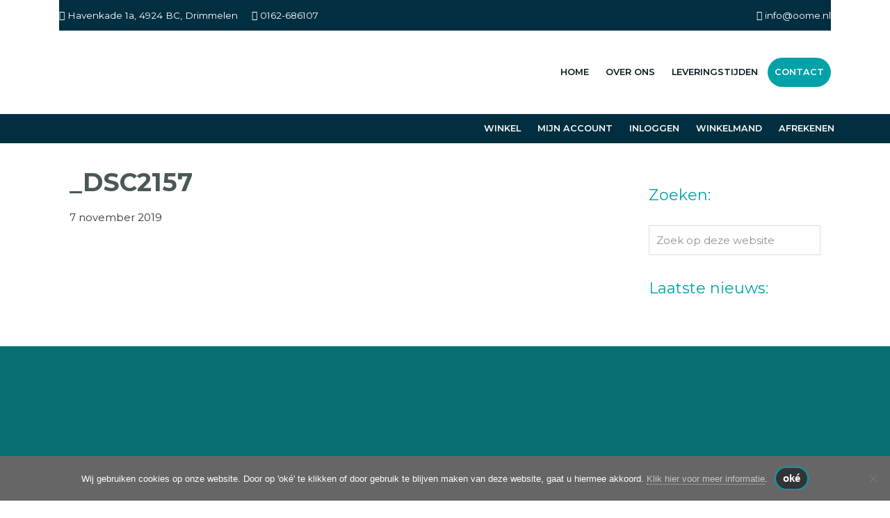

--- FILE ---
content_type: text/html; charset=UTF-8
request_url: https://oomeshop.nl/?attachment_id=4565
body_size: 16967
content:
<!DOCTYPE html>
<html lang="nl-NL">
<head >
<meta charset="UTF-8" />
<meta name="viewport" content="width=device-width, initial-scale=1" />
<meta name='robots' content='index, follow, max-image-preview:large, max-snippet:-1, max-video-preview:-1' />

            <script data-no-defer="1" data-ezscrex="false" data-cfasync="false" data-pagespeed-no-defer data-cookieconsent="ignore">
                var ctPublicFunctions = {"_ajax_nonce":"065980da83","_rest_nonce":"1c4a00f155","_ajax_url":"\/wp-admin\/admin-ajax.php","_rest_url":"https:\/\/oomeshop.nl\/wp-json\/","data__cookies_type":"alternative","data__ajax_type":"rest","data__bot_detector_enabled":"0","data__frontend_data_log_enabled":1,"cookiePrefix":"","wprocket_detected":true,"host_url":"oomeshop.nl","text__ee_click_to_select":"Klik om de hele gegevens te selecteren","text__ee_original_email":"De volledige tekst is","text__ee_got_it":"Duidelijk","text__ee_blocked":"Geblokkeerd","text__ee_cannot_connect":"Kan geen verbinding maken","text__ee_cannot_decode":"Kan e-mail niet decoderen. Onbekende reden","text__ee_email_decoder":"Cleantalk e-mail decoder","text__ee_wait_for_decoding":"De magie is onderweg!","text__ee_decoding_process":"Wacht een paar seconden terwijl we de contactgegevens decoderen."}
            </script>
        
            <script data-no-defer="1" data-ezscrex="false" data-cfasync="false" data-pagespeed-no-defer data-cookieconsent="ignore">
                var ctPublic = {"_ajax_nonce":"065980da83","settings__forms__check_internal":"0","settings__forms__check_external":"0","settings__forms__force_protection":"0","settings__forms__search_test":"1","settings__forms__wc_add_to_cart":"0","settings__data__bot_detector_enabled":"0","settings__sfw__anti_crawler":0,"blog_home":"https:\/\/oomeshop.nl\/","pixel__setting":"3","pixel__enabled":true,"pixel__url":"https:\/\/moderate10-v4.cleantalk.org\/pixel\/5763d283934967b6d8e6fa1fd7e669d5.gif","data__email_check_before_post":"1","data__email_check_exist_post":"0","data__cookies_type":"alternative","data__key_is_ok":true,"data__visible_fields_required":true,"wl_brandname":"Anti-Spam by CleanTalk","wl_brandname_short":"CleanTalk","ct_checkjs_key":"78b10538a56ceeba2c344e58c7f852715f0ebdee2e9634b22482943d1edc4602","emailEncoderPassKey":"92208ecf2387b9f500b51124b251b263","bot_detector_forms_excluded":"W10=","advancedCacheExists":true,"varnishCacheExists":false,"wc_ajax_add_to_cart":true}
            </script>
        
	<!-- This site is optimized with the Yoast SEO plugin v26.7 - https://yoast.com/wordpress/plugins/seo/ -->
	<title>_DSC2157 - OOME webshop | boten, motoren en service</title>
	<link rel="canonical" href="https://oomeshop.nl/" />
	<meta property="og:locale" content="nl_NL" />
	<meta property="og:type" content="article" />
	<meta property="og:title" content="_DSC2157 - OOME webshop | boten, motoren en service" />
	<meta property="og:url" content="https://oomeshop.nl/" />
	<meta property="og:site_name" content="OOME webshop | boten, motoren en service" />
	<meta property="og:image" content="https://oomeshop.nl" />
	<meta property="og:image:width" content="1151" />
	<meta property="og:image:height" content="2048" />
	<meta property="og:image:type" content="image/jpeg" />
	<meta name="twitter:card" content="summary_large_image" />
	<script type="application/ld+json" class="yoast-schema-graph">{"@context":"https://schema.org","@graph":[{"@type":"WebPage","@id":"https://oomeshop.nl/","url":"https://oomeshop.nl/","name":"_DSC2157 - OOME webshop | boten, motoren en service","isPartOf":{"@id":"https://oomeshop.nl/#website"},"primaryImageOfPage":{"@id":"https://oomeshop.nl/#primaryimage"},"image":{"@id":"https://oomeshop.nl/#primaryimage"},"thumbnailUrl":"https://oomeshop.nl/wp-content/uploads/2019/11/DSC2157.jpg","datePublished":"2019-11-07T12:51:41+00:00","breadcrumb":{"@id":"https://oomeshop.nl/#breadcrumb"},"inLanguage":"nl-NL","potentialAction":[{"@type":"ReadAction","target":["https://oomeshop.nl/"]}]},{"@type":"ImageObject","inLanguage":"nl-NL","@id":"https://oomeshop.nl/#primaryimage","url":"https://oomeshop.nl/wp-content/uploads/2019/11/DSC2157.jpg","contentUrl":"https://oomeshop.nl/wp-content/uploads/2019/11/DSC2157.jpg","width":843,"height":1500},{"@type":"BreadcrumbList","@id":"https://oomeshop.nl/#breadcrumb","itemListElement":[{"@type":"ListItem","position":1,"name":"Home","item":"https://oomeshop.nl/"},{"@type":"ListItem","position":2,"name":"Mercury Gearlube 85w90 1L","item":"https://oomeshop.nl/winkel/mercury/onderhoud-mercury/mercury-gearlube-85w90-1l/"},{"@type":"ListItem","position":3,"name":"_DSC2157"}]},{"@type":"WebSite","@id":"https://oomeshop.nl/#website","url":"https://oomeshop.nl/","name":"OOME webshop | boten, motoren en service","description":"boten, motoren &amp; service","potentialAction":[{"@type":"SearchAction","target":{"@type":"EntryPoint","urlTemplate":"https://oomeshop.nl/?s={search_term_string}"},"query-input":{"@type":"PropertyValueSpecification","valueRequired":true,"valueName":"search_term_string"}}],"inLanguage":"nl-NL"}]}</script>
	<!-- / Yoast SEO plugin. -->


<link rel='dns-prefetch' href='//fonts.googleapis.com' />
<link href='https://fonts.gstatic.com' crossorigin rel='preconnect' />
<link rel="alternate" type="application/rss+xml" title="OOME webshop | boten, motoren en service &raquo; feed" href="https://oomeshop.nl/feed/" />
<link rel="alternate" type="application/rss+xml" title="OOME webshop | boten, motoren en service &raquo; reacties feed" href="https://oomeshop.nl/comments/feed/" />
<link rel="alternate" title="oEmbed (JSON)" type="application/json+oembed" href="https://oomeshop.nl/wp-json/oembed/1.0/embed?url=https%3A%2F%2Foomeshop.nl%2F%3Fattachment_id%3D4565" />
<link rel="alternate" title="oEmbed (XML)" type="text/xml+oembed" href="https://oomeshop.nl/wp-json/oembed/1.0/embed?url=https%3A%2F%2Foomeshop.nl%2F%3Fattachment_id%3D4565&#038;format=xml" />
<style id='wp-img-auto-sizes-contain-inline-css' type='text/css'>
img:is([sizes=auto i],[sizes^="auto," i]){contain-intrinsic-size:3000px 1500px}
/*# sourceURL=wp-img-auto-sizes-contain-inline-css */
</style>
<link rel='stylesheet' id='probu-thema-css' href='https://oomeshop.nl/wp-content/themes/probu-thema/style.css?ver=2.3.0'  media='all' />
<style id='wp-emoji-styles-inline-css' type='text/css'>

	img.wp-smiley, img.emoji {
		display: inline !important;
		border: none !important;
		box-shadow: none !important;
		height: 1em !important;
		width: 1em !important;
		margin: 0 0.07em !important;
		vertical-align: -0.1em !important;
		background: none !important;
		padding: 0 !important;
	}
/*# sourceURL=wp-emoji-styles-inline-css */
</style>
<style id='wp-block-library-inline-css' type='text/css'>
:root{--wp-block-synced-color:#7a00df;--wp-block-synced-color--rgb:122,0,223;--wp-bound-block-color:var(--wp-block-synced-color);--wp-editor-canvas-background:#ddd;--wp-admin-theme-color:#007cba;--wp-admin-theme-color--rgb:0,124,186;--wp-admin-theme-color-darker-10:#006ba1;--wp-admin-theme-color-darker-10--rgb:0,107,160.5;--wp-admin-theme-color-darker-20:#005a87;--wp-admin-theme-color-darker-20--rgb:0,90,135;--wp-admin-border-width-focus:2px}@media (min-resolution:192dpi){:root{--wp-admin-border-width-focus:1.5px}}.wp-element-button{cursor:pointer}:root .has-very-light-gray-background-color{background-color:#eee}:root .has-very-dark-gray-background-color{background-color:#313131}:root .has-very-light-gray-color{color:#eee}:root .has-very-dark-gray-color{color:#313131}:root .has-vivid-green-cyan-to-vivid-cyan-blue-gradient-background{background:linear-gradient(135deg,#00d084,#0693e3)}:root .has-purple-crush-gradient-background{background:linear-gradient(135deg,#34e2e4,#4721fb 50%,#ab1dfe)}:root .has-hazy-dawn-gradient-background{background:linear-gradient(135deg,#faaca8,#dad0ec)}:root .has-subdued-olive-gradient-background{background:linear-gradient(135deg,#fafae1,#67a671)}:root .has-atomic-cream-gradient-background{background:linear-gradient(135deg,#fdd79a,#004a59)}:root .has-nightshade-gradient-background{background:linear-gradient(135deg,#330968,#31cdcf)}:root .has-midnight-gradient-background{background:linear-gradient(135deg,#020381,#2874fc)}:root{--wp--preset--font-size--normal:16px;--wp--preset--font-size--huge:42px}.has-regular-font-size{font-size:1em}.has-larger-font-size{font-size:2.625em}.has-normal-font-size{font-size:var(--wp--preset--font-size--normal)}.has-huge-font-size{font-size:var(--wp--preset--font-size--huge)}.has-text-align-center{text-align:center}.has-text-align-left{text-align:left}.has-text-align-right{text-align:right}.has-fit-text{white-space:nowrap!important}#end-resizable-editor-section{display:none}.aligncenter{clear:both}.items-justified-left{justify-content:flex-start}.items-justified-center{justify-content:center}.items-justified-right{justify-content:flex-end}.items-justified-space-between{justify-content:space-between}.screen-reader-text{border:0;clip-path:inset(50%);height:1px;margin:-1px;overflow:hidden;padding:0;position:absolute;width:1px;word-wrap:normal!important}.screen-reader-text:focus{background-color:#ddd;clip-path:none;color:#444;display:block;font-size:1em;height:auto;left:5px;line-height:normal;padding:15px 23px 14px;text-decoration:none;top:5px;width:auto;z-index:100000}html :where(.has-border-color){border-style:solid}html :where([style*=border-top-color]){border-top-style:solid}html :where([style*=border-right-color]){border-right-style:solid}html :where([style*=border-bottom-color]){border-bottom-style:solid}html :where([style*=border-left-color]){border-left-style:solid}html :where([style*=border-width]){border-style:solid}html :where([style*=border-top-width]){border-top-style:solid}html :where([style*=border-right-width]){border-right-style:solid}html :where([style*=border-bottom-width]){border-bottom-style:solid}html :where([style*=border-left-width]){border-left-style:solid}html :where(img[class*=wp-image-]){height:auto;max-width:100%}:where(figure){margin:0 0 1em}html :where(.is-position-sticky){--wp-admin--admin-bar--position-offset:var(--wp-admin--admin-bar--height,0px)}@media screen and (max-width:600px){html :where(.is-position-sticky){--wp-admin--admin-bar--position-offset:0px}}

/*# sourceURL=wp-block-library-inline-css */
</style><link rel='stylesheet' id='wc-blocks-style-css' href='https://oomeshop.nl/wp-content/plugins/woocommerce/assets/client/blocks/wc-blocks.css?ver=wc-10.4.3'  media='all' />
<style id='global-styles-inline-css' type='text/css'>
:root{--wp--preset--aspect-ratio--square: 1;--wp--preset--aspect-ratio--4-3: 4/3;--wp--preset--aspect-ratio--3-4: 3/4;--wp--preset--aspect-ratio--3-2: 3/2;--wp--preset--aspect-ratio--2-3: 2/3;--wp--preset--aspect-ratio--16-9: 16/9;--wp--preset--aspect-ratio--9-16: 9/16;--wp--preset--color--black: #000000;--wp--preset--color--cyan-bluish-gray: #abb8c3;--wp--preset--color--white: #ffffff;--wp--preset--color--pale-pink: #f78da7;--wp--preset--color--vivid-red: #cf2e2e;--wp--preset--color--luminous-vivid-orange: #ff6900;--wp--preset--color--luminous-vivid-amber: #fcb900;--wp--preset--color--light-green-cyan: #7bdcb5;--wp--preset--color--vivid-green-cyan: #00d084;--wp--preset--color--pale-cyan-blue: #8ed1fc;--wp--preset--color--vivid-cyan-blue: #0693e3;--wp--preset--color--vivid-purple: #9b51e0;--wp--preset--gradient--vivid-cyan-blue-to-vivid-purple: linear-gradient(135deg,rgb(6,147,227) 0%,rgb(155,81,224) 100%);--wp--preset--gradient--light-green-cyan-to-vivid-green-cyan: linear-gradient(135deg,rgb(122,220,180) 0%,rgb(0,208,130) 100%);--wp--preset--gradient--luminous-vivid-amber-to-luminous-vivid-orange: linear-gradient(135deg,rgb(252,185,0) 0%,rgb(255,105,0) 100%);--wp--preset--gradient--luminous-vivid-orange-to-vivid-red: linear-gradient(135deg,rgb(255,105,0) 0%,rgb(207,46,46) 100%);--wp--preset--gradient--very-light-gray-to-cyan-bluish-gray: linear-gradient(135deg,rgb(238,238,238) 0%,rgb(169,184,195) 100%);--wp--preset--gradient--cool-to-warm-spectrum: linear-gradient(135deg,rgb(74,234,220) 0%,rgb(151,120,209) 20%,rgb(207,42,186) 40%,rgb(238,44,130) 60%,rgb(251,105,98) 80%,rgb(254,248,76) 100%);--wp--preset--gradient--blush-light-purple: linear-gradient(135deg,rgb(255,206,236) 0%,rgb(152,150,240) 100%);--wp--preset--gradient--blush-bordeaux: linear-gradient(135deg,rgb(254,205,165) 0%,rgb(254,45,45) 50%,rgb(107,0,62) 100%);--wp--preset--gradient--luminous-dusk: linear-gradient(135deg,rgb(255,203,112) 0%,rgb(199,81,192) 50%,rgb(65,88,208) 100%);--wp--preset--gradient--pale-ocean: linear-gradient(135deg,rgb(255,245,203) 0%,rgb(182,227,212) 50%,rgb(51,167,181) 100%);--wp--preset--gradient--electric-grass: linear-gradient(135deg,rgb(202,248,128) 0%,rgb(113,206,126) 100%);--wp--preset--gradient--midnight: linear-gradient(135deg,rgb(2,3,129) 0%,rgb(40,116,252) 100%);--wp--preset--font-size--small: 13px;--wp--preset--font-size--medium: 20px;--wp--preset--font-size--large: 36px;--wp--preset--font-size--x-large: 42px;--wp--preset--spacing--20: 0.44rem;--wp--preset--spacing--30: 0.67rem;--wp--preset--spacing--40: 1rem;--wp--preset--spacing--50: 1.5rem;--wp--preset--spacing--60: 2.25rem;--wp--preset--spacing--70: 3.38rem;--wp--preset--spacing--80: 5.06rem;--wp--preset--shadow--natural: 6px 6px 9px rgba(0, 0, 0, 0.2);--wp--preset--shadow--deep: 12px 12px 50px rgba(0, 0, 0, 0.4);--wp--preset--shadow--sharp: 6px 6px 0px rgba(0, 0, 0, 0.2);--wp--preset--shadow--outlined: 6px 6px 0px -3px rgb(255, 255, 255), 6px 6px rgb(0, 0, 0);--wp--preset--shadow--crisp: 6px 6px 0px rgb(0, 0, 0);}:where(.is-layout-flex){gap: 0.5em;}:where(.is-layout-grid){gap: 0.5em;}body .is-layout-flex{display: flex;}.is-layout-flex{flex-wrap: wrap;align-items: center;}.is-layout-flex > :is(*, div){margin: 0;}body .is-layout-grid{display: grid;}.is-layout-grid > :is(*, div){margin: 0;}:where(.wp-block-columns.is-layout-flex){gap: 2em;}:where(.wp-block-columns.is-layout-grid){gap: 2em;}:where(.wp-block-post-template.is-layout-flex){gap: 1.25em;}:where(.wp-block-post-template.is-layout-grid){gap: 1.25em;}.has-black-color{color: var(--wp--preset--color--black) !important;}.has-cyan-bluish-gray-color{color: var(--wp--preset--color--cyan-bluish-gray) !important;}.has-white-color{color: var(--wp--preset--color--white) !important;}.has-pale-pink-color{color: var(--wp--preset--color--pale-pink) !important;}.has-vivid-red-color{color: var(--wp--preset--color--vivid-red) !important;}.has-luminous-vivid-orange-color{color: var(--wp--preset--color--luminous-vivid-orange) !important;}.has-luminous-vivid-amber-color{color: var(--wp--preset--color--luminous-vivid-amber) !important;}.has-light-green-cyan-color{color: var(--wp--preset--color--light-green-cyan) !important;}.has-vivid-green-cyan-color{color: var(--wp--preset--color--vivid-green-cyan) !important;}.has-pale-cyan-blue-color{color: var(--wp--preset--color--pale-cyan-blue) !important;}.has-vivid-cyan-blue-color{color: var(--wp--preset--color--vivid-cyan-blue) !important;}.has-vivid-purple-color{color: var(--wp--preset--color--vivid-purple) !important;}.has-black-background-color{background-color: var(--wp--preset--color--black) !important;}.has-cyan-bluish-gray-background-color{background-color: var(--wp--preset--color--cyan-bluish-gray) !important;}.has-white-background-color{background-color: var(--wp--preset--color--white) !important;}.has-pale-pink-background-color{background-color: var(--wp--preset--color--pale-pink) !important;}.has-vivid-red-background-color{background-color: var(--wp--preset--color--vivid-red) !important;}.has-luminous-vivid-orange-background-color{background-color: var(--wp--preset--color--luminous-vivid-orange) !important;}.has-luminous-vivid-amber-background-color{background-color: var(--wp--preset--color--luminous-vivid-amber) !important;}.has-light-green-cyan-background-color{background-color: var(--wp--preset--color--light-green-cyan) !important;}.has-vivid-green-cyan-background-color{background-color: var(--wp--preset--color--vivid-green-cyan) !important;}.has-pale-cyan-blue-background-color{background-color: var(--wp--preset--color--pale-cyan-blue) !important;}.has-vivid-cyan-blue-background-color{background-color: var(--wp--preset--color--vivid-cyan-blue) !important;}.has-vivid-purple-background-color{background-color: var(--wp--preset--color--vivid-purple) !important;}.has-black-border-color{border-color: var(--wp--preset--color--black) !important;}.has-cyan-bluish-gray-border-color{border-color: var(--wp--preset--color--cyan-bluish-gray) !important;}.has-white-border-color{border-color: var(--wp--preset--color--white) !important;}.has-pale-pink-border-color{border-color: var(--wp--preset--color--pale-pink) !important;}.has-vivid-red-border-color{border-color: var(--wp--preset--color--vivid-red) !important;}.has-luminous-vivid-orange-border-color{border-color: var(--wp--preset--color--luminous-vivid-orange) !important;}.has-luminous-vivid-amber-border-color{border-color: var(--wp--preset--color--luminous-vivid-amber) !important;}.has-light-green-cyan-border-color{border-color: var(--wp--preset--color--light-green-cyan) !important;}.has-vivid-green-cyan-border-color{border-color: var(--wp--preset--color--vivid-green-cyan) !important;}.has-pale-cyan-blue-border-color{border-color: var(--wp--preset--color--pale-cyan-blue) !important;}.has-vivid-cyan-blue-border-color{border-color: var(--wp--preset--color--vivid-cyan-blue) !important;}.has-vivid-purple-border-color{border-color: var(--wp--preset--color--vivid-purple) !important;}.has-vivid-cyan-blue-to-vivid-purple-gradient-background{background: var(--wp--preset--gradient--vivid-cyan-blue-to-vivid-purple) !important;}.has-light-green-cyan-to-vivid-green-cyan-gradient-background{background: var(--wp--preset--gradient--light-green-cyan-to-vivid-green-cyan) !important;}.has-luminous-vivid-amber-to-luminous-vivid-orange-gradient-background{background: var(--wp--preset--gradient--luminous-vivid-amber-to-luminous-vivid-orange) !important;}.has-luminous-vivid-orange-to-vivid-red-gradient-background{background: var(--wp--preset--gradient--luminous-vivid-orange-to-vivid-red) !important;}.has-very-light-gray-to-cyan-bluish-gray-gradient-background{background: var(--wp--preset--gradient--very-light-gray-to-cyan-bluish-gray) !important;}.has-cool-to-warm-spectrum-gradient-background{background: var(--wp--preset--gradient--cool-to-warm-spectrum) !important;}.has-blush-light-purple-gradient-background{background: var(--wp--preset--gradient--blush-light-purple) !important;}.has-blush-bordeaux-gradient-background{background: var(--wp--preset--gradient--blush-bordeaux) !important;}.has-luminous-dusk-gradient-background{background: var(--wp--preset--gradient--luminous-dusk) !important;}.has-pale-ocean-gradient-background{background: var(--wp--preset--gradient--pale-ocean) !important;}.has-electric-grass-gradient-background{background: var(--wp--preset--gradient--electric-grass) !important;}.has-midnight-gradient-background{background: var(--wp--preset--gradient--midnight) !important;}.has-small-font-size{font-size: var(--wp--preset--font-size--small) !important;}.has-medium-font-size{font-size: var(--wp--preset--font-size--medium) !important;}.has-large-font-size{font-size: var(--wp--preset--font-size--large) !important;}.has-x-large-font-size{font-size: var(--wp--preset--font-size--x-large) !important;}
/*# sourceURL=global-styles-inline-css */
</style>

<style id='classic-theme-styles-inline-css' type='text/css'>
/*! This file is auto-generated */
.wp-block-button__link{color:#fff;background-color:#32373c;border-radius:9999px;box-shadow:none;text-decoration:none;padding:calc(.667em + 2px) calc(1.333em + 2px);font-size:1.125em}.wp-block-file__button{background:#32373c;color:#fff;text-decoration:none}
/*# sourceURL=/wp-includes/css/classic-themes.min.css */
</style>
<link rel='stylesheet' id='wp-components-css' href='https://oomeshop.nl/wp-includes/css/dist/components/style.min.css?ver=6.9'  media='all' />
<link rel='stylesheet' id='wp-preferences-css' href='https://oomeshop.nl/wp-includes/css/dist/preferences/style.min.css?ver=6.9'  media='all' />
<link rel='stylesheet' id='wp-block-editor-css' href='https://oomeshop.nl/wp-includes/css/dist/block-editor/style.min.css?ver=6.9'  media='all' />
<link rel='stylesheet' id='popup-maker-block-library-style-css' href='https://oomeshop.nl/wp-content/plugins/popup-maker/dist/packages/block-library-style.css?ver=dbea705cfafe089d65f1'  media='all' />
<link rel='stylesheet' id='cleantalk-public-css-css' href='https://oomeshop.nl/wp-content/plugins/cleantalk-spam-protect/css/cleantalk-public.min.css?ver=6.70.1_1767437815'  media='all' />
<link rel='stylesheet' id='cleantalk-email-decoder-css-css' href='https://oomeshop.nl/wp-content/plugins/cleantalk-spam-protect/css/cleantalk-email-decoder.min.css?ver=6.70.1_1767437815'  media='all' />
<link rel='stylesheet' id='cookie-notice-front-css' href='https://oomeshop.nl/wp-content/plugins/cookie-notice/css/front.min.css?ver=2.5.11'  media='all' />
<link rel='stylesheet' id='photoswipe-core-css-css' href='https://oomeshop.nl/wp-content/plugins/photoswipe-masonry/photoswipe-dist/photoswipe.css?ver=6.9'  media='all' />
<link rel='stylesheet' id='pswp-skin-css' href='https://oomeshop.nl/wp-content/plugins/photoswipe-masonry/photoswipe-dist/default-skin/default-skin.css?ver=6.9'  media='all' />
<link rel='stylesheet' id='sow-headline-default-59fb85d4832d-4565-css' href='https://oomeshop.nl/wp-content/uploads/siteorigin-widgets/sow-headline-default-59fb85d4832d-4565.css?ver=6.9'  media='all' />
<link rel='stylesheet' id='sow-button-base-css' href='https://oomeshop.nl/wp-content/plugins/so-widgets-bundle/widgets/button/css/style.css?ver=1.70.4'  media='all' />
<link rel='stylesheet' id='sow-button-flat-8a876a31b5ae-4565-css' href='https://oomeshop.nl/wp-content/uploads/siteorigin-widgets/sow-button-flat-8a876a31b5ae-4565.css?ver=6.9'  media='all' />
<link rel='stylesheet' id='jquery-background-video-css' href='https://oomeshop.nl/wp-content/plugins/video-backgrounds-for-siteorigin-page-builder/assets/jquery.background-video.css?ver=6.9'  media='all' />
<link rel='stylesheet' id='so_video_background-css' href='https://oomeshop.nl/wp-content/plugins/video-backgrounds-for-siteorigin-page-builder/assets/so_video_background.css?ver=6.9'  media='all' />
<link rel='stylesheet' id='woocommerce-layout-css' href='https://oomeshop.nl/wp-content/plugins/woocommerce/assets/css/woocommerce-layout.css?ver=10.4.3'  media='all' />
<link rel='stylesheet' id='woocommerce-smallscreen-css' href='https://oomeshop.nl/wp-content/plugins/woocommerce/assets/css/woocommerce-smallscreen.css?ver=10.4.3'  media='only screen and (max-width: 860px)' />
<link rel='stylesheet' id='woocommerce-general-css' href='https://oomeshop.nl/wp-content/plugins/woocommerce/assets/css/woocommerce.css?ver=10.4.3'  media='all' />
<link rel='stylesheet' id='genesis-sample-woocommerce-styles-css' href='https://oomeshop.nl/wp-content/themes/probu-thema/lib/woocommerce/genesis-sample-woocommerce.css?ver=2.3.0'  media='screen' />
<style id='woocommerce-inline-inline-css' type='text/css'>
.woocommerce form .form-row .required { visibility: visible; }
/*# sourceURL=woocommerce-inline-inline-css */
</style>
<link rel='stylesheet' id='wpos-slick-style-css' href='https://oomeshop.nl/wp-content/plugins/wp-logo-showcase-responsive-slider-slider/assets/css/slick.css?ver=3.8.7'  media='all' />
<link rel='stylesheet' id='wpls-public-style-css' href='https://oomeshop.nl/wp-content/plugins/wp-logo-showcase-responsive-slider-slider/assets/css/wpls-public.css?ver=3.8.7'  media='all' />
<link rel='stylesheet' id='dashicons-css' href='https://oomeshop.nl/wp-includes/css/dashicons.min.css?ver=6.9'  media='all' />
<link rel='stylesheet' id='bootstrap-grid-css-css' href='https://oomeshop.nl/wp-content/themes/probu-thema/bootstrap-4.0.0-dist/css/bootstrap-grid.min.css?ver=6.9'  media='all' />
<link rel='stylesheet' id='bootstrap-reboot-css-css' href='https://oomeshop.nl/wp-content/themes/probu-thema/bootstrap-4.0.0-dist/css/bootstrap-reboot.min.css?ver=6.9'  media='all' />
<link rel='stylesheet' id='bootstrap-css-css' href='https://oomeshop.nl/wp-content/themes/probu-thema/bootstrap-4.0.0-dist/css/bootstrap.min.css?ver=6.9'  media='all' />
<link rel='stylesheet' id='sidenav-css-css' href='https://oomeshop.nl/wp-content/themes/probu-thema/css/sidenav.css?ver=1.0'  media='all' />
<link rel='stylesheet' id='master-css-css' href='https://oomeshop.nl/wp-content/themes/probu-thema/css/master.css?ver=1.0'  media='all' />
<link rel='stylesheet' id='custom-css-css' href='https://oomeshop.nl/wp-content/themes/probu-thema/css/custom.css?ver=1.0'  media='all' />
<link rel='stylesheet' id='fontawesome-css' href='https://oomeshop.nl/wp-content/themes/probu-thema/fonts/fontawesome-pro-5.7.2-web/css/all.css?ver=6.9'  media='all' />
<link rel='stylesheet' id='webshop-css' href='https://oomeshop.nl/wp-content/themes/probu-thema/css/webshop.css?ver=1.0'  media='all' />
<link rel='stylesheet' id='google-fonts-css' href='https://fonts.googleapis.com/css?family=Montserrat%3A400%2C600%2C700&#038;ver=6.9'  media='all' />
<link rel='stylesheet' id='tablepress-default-css' href='https://oomeshop.nl/wp-content/plugins/tablepress/css/build/default.css?ver=3.2.6'  media='all' />
<script  src="https://oomeshop.nl/wp-content/plugins/cleantalk-spam-protect/js/apbct-public-bundle_gathering.min.js?ver=6.70.1_1767437815" id="apbct-public-bundle_gathering.min-js-js"></script>
<script  id="cookie-notice-front-js-before">
/* <![CDATA[ */
var cnArgs = {"ajaxUrl":"https:\/\/oomeshop.nl\/wp-admin\/admin-ajax.php","nonce":"8355e2dd15","hideEffect":"slide","position":"bottom","onScroll":false,"onScrollOffset":300,"onClick":false,"cookieName":"cookie_notice_accepted","cookieTime":2592000,"cookieTimeRejected":2592000,"globalCookie":false,"redirection":false,"cache":true,"revokeCookies":false,"revokeCookiesOpt":"automatic"};

//# sourceURL=cookie-notice-front-js-before
/* ]]> */
</script>
<script  src="https://oomeshop.nl/wp-content/plugins/cookie-notice/js/front.min.js?ver=2.5.11" id="cookie-notice-front-js"></script>
<script  src="https://oomeshop.nl/wp-includes/js/jquery/jquery.min.js?ver=3.7.1" id="jquery-core-js"></script>
<script  src="https://oomeshop.nl/wp-includes/js/jquery/jquery-migrate.min.js?ver=3.4.1" id="jquery-migrate-js"></script>
<script  src="https://oomeshop.nl/wp-content/plugins/photoswipe-masonry/photoswipe-masonry.js?ver=6.9" id="photoswipe-masonry-js-js"></script>
<script  src="https://oomeshop.nl/wp-content/plugins/photoswipe-masonry/masonry.pkgd.min.js?ver=6.9" id="photoswipe-masonry-js"></script>
<script  src="https://oomeshop.nl/wp-content/plugins/photoswipe-masonry/imagesloaded.pkgd.min.js?ver=6.9" id="photoswipe-imagesloaded-js"></script>
<script  src="https://oomeshop.nl/wp-content/plugins/woocommerce/assets/js/jquery-blockui/jquery.blockUI.min.js?ver=2.7.0-wc.10.4.3" id="wc-jquery-blockui-js" defer="defer" data-wp-strategy="defer"></script>
<script type="text/javascript" id="wc-add-to-cart-js-extra">
/* <![CDATA[ */
var wc_add_to_cart_params = {"ajax_url":"/wp-admin/admin-ajax.php","wc_ajax_url":"/?wc-ajax=%%endpoint%%","i18n_view_cart":"Bekijk winkelwagen","cart_url":"https://oomeshop.nl/winkelmand/","is_cart":"","cart_redirect_after_add":"no"};
//# sourceURL=wc-add-to-cart-js-extra
/* ]]> */
</script>
<script  src="https://oomeshop.nl/wp-content/plugins/woocommerce/assets/js/frontend/add-to-cart.min.js?ver=10.4.3" id="wc-add-to-cart-js" defer="defer" data-wp-strategy="defer"></script>
<script  src="https://oomeshop.nl/wp-content/plugins/woocommerce/assets/js/js-cookie/js.cookie.min.js?ver=2.1.4-wc.10.4.3" id="wc-js-cookie-js" defer="defer" data-wp-strategy="defer"></script>
<script type="text/javascript" id="woocommerce-js-extra">
/* <![CDATA[ */
var woocommerce_params = {"ajax_url":"/wp-admin/admin-ajax.php","wc_ajax_url":"/?wc-ajax=%%endpoint%%","i18n_password_show":"Wachtwoord weergeven","i18n_password_hide":"Wachtwoord verbergen"};
//# sourceURL=woocommerce-js-extra
/* ]]> */
</script>
<script  src="https://oomeshop.nl/wp-content/plugins/woocommerce/assets/js/frontend/woocommerce.min.js?ver=10.4.3" id="woocommerce-js" defer="defer" data-wp-strategy="defer"></script>
<script  src="https://oomeshop.nl/wp-content/themes/probu-thema/bootstrap-4.0.0-dist/js/bootstrap.bundle.min.js?ver=6.9" id="bootstrap-js-js"></script>
<script  src="https://oomeshop.nl/wp-content/themes/probu-thema/js/custom/scripts.js?ver=1.0" id="custom-script-js"></script>
<script  src="https://oomeshop.nl/wp-content/themes/probu-thema/js/custom/sidenav-js.js?ver=1.0" id="sidenav-script-js"></script>
<script  src="https://oomeshop.nl/wp-content/themes/probu-thema/js/custom/smoothscroll.js?ver=1.0" id="smoothscrolling-js"></script>
<script  src="https://oomeshop.nl/wp-content/themes/probu-thema/js/custom/header-markup.js?ver=1.0" id="header-markup-js"></script>
<link rel="https://api.w.org/" href="https://oomeshop.nl/wp-json/" /><link rel="alternate" title="JSON" type="application/json" href="https://oomeshop.nl/wp-json/wp/v2/media/4565" /><link rel="EditURI" type="application/rsd+xml" title="RSD" href="https://oomeshop.nl/xmlrpc.php?rsd" />
<meta name="generator" content="WordPress 6.9" />
<meta name="generator" content="WooCommerce 10.4.3" />
<link rel='shortlink' href='https://oomeshop.nl/?p=4565' />
<link rel="pingback" href="https://oomeshop.nl/xmlrpc.php" />
	<noscript><style>.woocommerce-product-gallery{ opacity: 1 !important; }</style></noscript>
	<link rel="icon" href="https://oomeshop.nl/wp-content/uploads/2019/03/favicon-100x100.png" sizes="32x32" />
<link rel="icon" href="https://oomeshop.nl/wp-content/uploads/2019/03/favicon-300x300.png" sizes="192x192" />
<link rel="apple-touch-icon" href="https://oomeshop.nl/wp-content/uploads/2019/03/favicon-300x300.png" />
<meta name="msapplication-TileImage" content="https://oomeshop.nl/wp-content/uploads/2019/03/favicon-300x300.png" />
		<style type="text/css" id="wp-custom-css">
			h2{margin-bottom:10px;}
#payment label {width:90%;}		</style>
		<link rel='stylesheet' id='siteorigin-panels-front-css' href='https://oomeshop.nl/wp-content/plugins/siteorigin-panels/css/front-flex.min.css?ver=2.33.5'  media='all' />
<link rel='stylesheet' id='sow-google-map-default-9aa1810b9e95-css' href='https://oomeshop.nl/wp-content/uploads/siteorigin-widgets/sow-google-map-default-9aa1810b9e95.css?ver=6.9'  media='all' />
<link rel='stylesheet' id='sow-button-wire-7541530232b7-css' href='https://oomeshop.nl/wp-content/uploads/siteorigin-widgets/sow-button-wire-7541530232b7.css?ver=6.9'  media='all' />
<link rel='stylesheet' id='siteorigin-widget-icon-font-fontawesome-css' href='https://oomeshop.nl/wp-content/plugins/so-widgets-bundle/icons/fontawesome/style.css?ver=6.9'  media='all' />
</head>
<body class="attachment wp-singular attachment-template-default single single-attachment postid-4565 attachmentid-4565 attachment-jpeg wp-theme-genesis wp-child-theme-probu-thema theme-genesis cookies-not-set woocommerce-no-js custom-header full-width-content genesis-breadcrumbs-hidden"><div class="site-container"><ul class="genesis-skip-link"><li><a href="#genesis-nav-primary" class="screen-reader-shortcut"> Spring naar de hoofdnavigatie</a></li><li><a href="#genesis-content" class="screen-reader-shortcut"> Door naar de hoofd inhoud</a></li></ul><div id="top"></div>  <div id="navToggle" onclick="openNav()">  
    <button type="button" class="navbar-toggle" id="navbar-toggle">
        <span class="sr-only">Toggle navigation</span>
        <span class="icon-bar top-bar"></span>
        <span class="icon-bar middle-bar"></span>
        <span class="icon-bar bottom-bar"></span>        
    </button>
</div>

<div id="probuSidenav" class="sidenav">
  <a href="/#" class="sidenav-logo"></a>
    <div class="menu-standaard-container"><ul id="menu-standaard" class="menu"><li id="menu-item-347" class="menu-item menu-item-type-post_type menu-item-object-page menu-item-home menu-item-347"><a href="https://oomeshop.nl/">Home</a></li>
<li id="menu-item-362" class="menu-item menu-item-type-post_type menu-item-object-page menu-item-362"><a href="https://oomeshop.nl/over-ons/">Over ons</a></li>
<li id="menu-item-819" class="menu-item menu-item-type-post_type menu-item-object-page menu-item-819"><a href="https://oomeshop.nl/leveringstijden/">Leveringstijden</a></li>
<li id="menu-item-477" class="menu-button menu-item menu-item-type-post_type menu-item-object-page menu-item-477"><a href="https://oomeshop.nl/contact/">Contact</a></li>
</ul></div></div>

<div id="navOverlay" onclick="closeNav()"></div>
<script>
    /* Set the width of the side navigation to 250px */
    function openNav() {
        document.getElementById("probuSidenav").style.right = "0";
        document.getElementById("navOverlay").style.display = "block";
        
        document.getElementById("navToggle").onclick = function() { closeNav() ; }
        
        var element = document.getElementById("navbar-toggle");
        element.classList.add("toggled");
    }

    /* Set the width of the side navigation to 0 */
    function closeNav() {
        document.getElementById("probuSidenav").style.right = "-450px";        
        document.getElementById("navOverlay").style.display = "none";
        
        
        document.getElementById("navToggle").onclick = function() { openNav() ; }
        
        var element = document.getElementById("navbar-toggle");
        element.classList.remove("toggled");
    }    
</script>
    

    
<div id="probu-header" class="probu-header"><div class="probu-container"><header class="site-header container" id="header"><div class="wrap"><div class="title-area"><p class="site-title"><a href="https://oomeshop.nl/">OOME webshop | boten, motoren en service</a></p><p class="site-description">boten, motoren &amp; service</p></div><div class="widget-area header-widget-area"><section id="siteorigin-panels-builder-5" class="widget widget_siteorigin-panels-builder"><div class="widget-wrap"><div id="pl-w5c90d2c9e3d07"  class="panel-layout" ><div id="pg-w5c90d2c9e3d07-0"  class="panel-grid panel-has-style" ><div class="siteorigin-panels-stretch panel-row-style panel-row-style-for-w5c90d2c9e3d07-0" data-stretch-type="full" ><div id="pgc-w5c90d2c9e3d07-0-0"  class="panel-grid-cell" ><div id="panel-w5c90d2c9e3d07-0-0-0" class="widget_text so-panel widget widget_custom_html panel-first-child panel-last-child" data-index="0" ><div class="widget_text panel-widget-style panel-widget-style-for-w5c90d2c9e3d07-0-0-0" ><div class="textwidget custom-html-widget"><i class="far fa-map-marker-alt"></i> Havenkade 1a, 4924 BC, Drimmelen &nbsp;&nbsp;&nbsp; <i class="far fa-phone"></i> 0162-686107</div></div></div></div><div id="pgc-w5c90d2c9e3d07-0-1"  class="panel-grid-cell" ><div id="panel-w5c90d2c9e3d07-0-1-0" class="widget_text so-panel widget widget_custom_html panel-first-child panel-last-child" data-index="1" ><div class="widget_text panel-widget-style panel-widget-style-for-w5c90d2c9e3d07-0-1-0" ><div class="textwidget custom-html-widget"><i class="far fa-envelope"></i> <a href="/cdn-cgi/l/email-protection#86efe8e0e9c6e9e9ebe3a8e8ea"><span class="__cf_email__" data-cfemail="89e0e7efe6c9e6e6e4eca7e7e5">[email&#160;protected]</span></a></div></div></div></div></div></div></div></div></section>
</div><nav class="nav-primary col-sm-12 col-md-10 col-lg-9 order-12" aria-label="Hoofd" id="genesis-nav-primary"><div class="wrap"><ul id="menu-standaard-1" class="menu genesis-nav-menu menu-primary js-superfish"><li class="menu-item menu-item-type-post_type menu-item-object-page menu-item-home menu-item-347"><a href="https://oomeshop.nl/"><span >Home</span></a></li>
<li class="menu-item menu-item-type-post_type menu-item-object-page menu-item-362"><a href="https://oomeshop.nl/over-ons/"><span >Over ons</span></a></li>
<li class="menu-item menu-item-type-post_type menu-item-object-page menu-item-819"><a href="https://oomeshop.nl/leveringstijden/"><span >Leveringstijden</span></a></li>
<li class="menu-button menu-item menu-item-type-post_type menu-item-object-page menu-item-477"><a href="https://oomeshop.nl/contact/"><span >Contact</span></a></li>
</ul></div></nav></div></header><nav class="nav-secondary " aria-label="Secundair"><div class="wrap"><ul id="menu-webshop" class="menu genesis-nav-menu menu-secondary js-superfish"><li id="menu-item-491" class="menu-item menu-item-type-post_type menu-item-object-page menu-item-491"><a href="https://oomeshop.nl/winkel/"><span >Winkel</span></a></li>
<li id="menu-item-543" class="menu-item menu-item-type-post_type menu-item-object-page menu-item-543"><a href="https://oomeshop.nl/mijn-account/"><span >Mijn account</span></a></li>
<li id="menu-item-488" class="menu-item menu-item-type-post_type menu-item-object-page menu-item-488"><a href="https://oomeshop.nl/mijn-account/"><span >Inloggen</span></a></li>
<li id="menu-item-490" class="menu-item menu-item-type-post_type menu-item-object-page menu-item-490"><a href="https://oomeshop.nl/winkelmand/"><span >Winkelmand</span></a></li>
<li id="menu-item-489" class="menu-item menu-item-type-post_type menu-item-object-page menu-item-489"><a href="https://oomeshop.nl/afrekenen/"><span >Afrekenen</span></a></li>
</ul></div></nav></div></div><div class="site-inner container"><div class="content-sidebar-wrap row"><div class="container-fluid"><div class="row probu-news"><div class="col no-spacing"><main class="content col" id="genesis-content"><article class="post-4565 attachment type-attachment status-inherit entry" aria-label="_DSC2157"><header class="entry-header"><h1 class="entry-title">_DSC2157</h1>
<p class="entry-meta"><time class="entry-time">7 november 2019</time></p></header><div class="entry-content clearfix"><p class="attachment"><a data-size="843x1500" href='https://oomeshop.nl/wp-content/uploads/2019/11/DSC2157.jpg'><img decoding="async" width="169" height="300" src="https://oomeshop.nl/wp-content/uploads/2019/11/DSC2157-169x300.jpg" class="attachment-medium size-medium" alt="" srcset="https://oomeshop.nl/wp-content/uploads/2019/11/DSC2157-169x300.jpg 169w, https://oomeshop.nl/wp-content/uploads/2019/11/DSC2157-768x1367.jpg 768w, https://oomeshop.nl/wp-content/uploads/2019/11/DSC2157-576x1024.jpg 576w, https://oomeshop.nl/wp-content/uploads/2019/11/DSC2157-787x1400.jpg 787w, https://oomeshop.nl/wp-content/uploads/2019/11/DSC2157-600x1068.jpg 600w, https://oomeshop.nl/wp-content/uploads/2019/11/DSC2157.jpg 843w" sizes="(max-width: 169px) 100vw, 169px" /></a></p>
</div><footer class="entry-footer"></footer></article></main></div><div class="col-sm-3"><br/><div class="news-widget"><section id="siteorigin-panels-builder-2" class="widget widget_siteorigin-panels-builder"><div class="widget-wrap"><div id="pl-w5c7e4fa208022"  class="panel-layout" ><div id="pg-w5c7e4fa208022-0"  class="panel-grid panel-no-style" ><div id="pgc-w5c7e4fa208022-0-0"  class="panel-grid-cell" ><div id="panel-w5c7e4fa208022-0-0-0" class="so-panel widget widget_sow-editor panel-first-child" data-index="0" ><div
			
			class="so-widget-sow-editor so-widget-sow-editor-base"
			
		>
<div class="siteorigin-widget-tinymce textwidget">
	<h3><span style="font-size: 22px;">Zoeken:</span></h3>
</div>
</div></div><div id="panel-w5c7e4fa208022-0-0-1" class="so-panel widget widget_search panel-last-child" data-index="1" ><form apbct-form-sign="native_search" class="search-form" method="get" action="https://oomeshop.nl/" role="search"><label class="search-form-label screen-reader-text" for="searchform-1">Zoek op deze website</label><input class="search-form-input" type="search" name="s" id="searchform-1" placeholder="Zoek op deze website"><input class="search-form-submit" type="submit" value="Zoek"><meta content="https://oomeshop.nl/?s={s}"><input
                    class="apbct_special_field apbct_email_id__search_form"
                    name="apbct__email_id__search_form"
                    aria-label="apbct__label_id__search_form"
                    type="text" size="30" maxlength="200" autocomplete="off"
                    value=""
                /><input
                   id="apbct_submit_id__search_form" 
                   class="apbct_special_field apbct__email_id__search_form"
                   name="apbct__label_id__search_form"
                   aria-label="apbct_submit_name__search_form"
                   type="submit"
                   size="30"
                   maxlength="200"
                   value="85547"
               /></form></div></div></div><div id="pg-w5c7e4fa208022-1"  class="panel-grid panel-no-style" ><div id="pgc-w5c7e4fa208022-1-0"  class="panel-grid-cell" ><div id="panel-w5c7e4fa208022-1-0-0" class="so-panel widget widget_sow-editor panel-first-child" data-index="2" ><div
			
			class="so-widget-sow-editor so-widget-sow-editor-base"
			
		>
<div class="siteorigin-widget-tinymce textwidget">
	<h3><span style="font-size: 22px;">Laatste nieuws:</span></h3>
</div>
</div></div><div id="panel-w5c7e4fa208022-1-0-1" class="so-panel widget" data-index="3" ><div class="panel-widget-style panel-widget-style-for-w5c7e4fa208022-1-0-1" ></div></div><div id="panel-w5c7e4fa208022-1-0-2" class="so-panel widget panel-last-child" data-index="4" ><div class="panel-widget-style panel-widget-style-for-w5c7e4fa208022-1-0-2" ></div></div></div></div></div></div></section>
</div></div></div></div></div></div><footer class="site-footer container-fluid"><div class="wrap"><div class="container"><div class="footer-widget"><section id="siteorigin-panels-builder-3" class="widget widget_siteorigin-panels-builder"><div class="widget-wrap"><div id="pl-w5d0201e5b08d0"  class="panel-layout" ><div id="pg-w5d0201e5b08d0-0"  class="panel-grid panel-has-style" ><div class="siteorigin-panels-stretch panel-row-style panel-row-style-for-w5d0201e5b08d0-0" data-stretch-type="full-stretched" ><div id="pgc-w5d0201e5b08d0-0-0"  class="panel-grid-cell" ><div id="panel-w5d0201e5b08d0-0-0-0" class="so-panel widget widget_sow-google-map panel-first-child panel-last-child" data-index="0" ><div
			
			class="so-widget-sow-google-map so-widget-sow-google-map-default-9aa1810b9e95"
			
		>
<div class="sow-google-map-canvas"
	style=""
	id="map-canvas-b9221261f9318c49318720f62d7c9054"
	data-options="{&quot;address&quot;:&quot;Havenkade 1-A, 4924 BC Drimmelen&quot;,&quot;zoom&quot;:12,&quot;mobileZoom&quot;:12,&quot;gestureHandling&quot;:&quot;greedy&quot;,&quot;disableUi&quot;:true,&quot;markerIcon&quot;:&quot;https:\/\/oomeshop.nl\/wp-content\/uploads\/2019\/03\/mijn-png-bestand.png&quot;,&quot;markersDraggable&quot;:false,&quot;markerAtCenter&quot;:false,&quot;markerInfoDisplay&quot;:&quot;click&quot;,&quot;markerInfoMultiple&quot;:true,&quot;markerPositions&quot;:[{&quot;place&quot;:&quot;Havenkade 1-A, 4924 BC Drimmelen&quot;,&quot;info&quot;:&quot;&lt;div class=\&quot;place-desc-large\&quot;&gt;\n&lt;div class=\&quot;place-name\&quot;&gt;&lt;span style=\&quot;color: #000000;\&quot;&gt;&lt;strong&gt;Oome Boten Motoren &amp; Service&lt;\/strong&gt;&lt;\/span&gt;&lt;\/div&gt;\n&lt;div class=\&quot;address\&quot;&gt;&lt;span style=\&quot;color: #000000;\&quot;&gt;Havenkade 1-A, 4924 BC Drimmelen&lt;\/span&gt;&lt;br \/&gt;\n&lt;span style=\&quot;color: #000000;\&quot;&gt;&lt;a style=\&quot;color: #000000;\&quot; href=\&quot;https:\/\/www.google.com\/maps?ll=51.709376,4.808713&amp;z=13&amp;t=h&amp;hl=en-US&amp;gl=NL&amp;mapclient=embed&amp;daddr=Oome+Boten+Motoren+%26+Service+Havenkade+1-A+4924+BC+Drimmelen@51.7093759,4.8087126\&quot; target=\&quot;_blank\&quot; rel=\&quot;noopener\&quot;&gt;Route&lt;\/a&gt;&lt;\/span&gt;&lt;\/div&gt;\n&lt;\/div&gt;\n&quot;,&quot;infoSelectedEditor&quot;:&quot;tinymce&quot;,&quot;infoMaxWidth&quot;:&quot;&quot;,&quot;customMarkerIcon&quot;:0,&quot;customMarkerIconSize&quot;:&quot;&quot;}],&quot;mapName&quot;:&quot;Eigen plattegrond&quot;,&quot;mapStyles&quot;:[{&quot;featureType&quot;:&quot;administrative&quot;,&quot;elementType&quot;:&quot;labels.text.fill&quot;,&quot;stylers&quot;:[{&quot;color&quot;:&quot;#444444&quot;}]},{&quot;featureType&quot;:&quot;administrative.locality&quot;,&quot;elementType&quot;:&quot;labels&quot;,&quot;stylers&quot;:[{&quot;visibility&quot;:&quot;on&quot;}]},{&quot;featureType&quot;:&quot;landscape&quot;,&quot;elementType&quot;:&quot;all&quot;,&quot;stylers&quot;:[{&quot;color&quot;:&quot;#f2f2f2&quot;},{&quot;visibility&quot;:&quot;simplified&quot;}]},{&quot;featureType&quot;:&quot;poi&quot;,&quot;elementType&quot;:&quot;all&quot;,&quot;stylers&quot;:[{&quot;visibility&quot;:&quot;on&quot;}]},{&quot;featureType&quot;:&quot;poi&quot;,&quot;elementType&quot;:&quot;geometry&quot;,&quot;stylers&quot;:[{&quot;visibility&quot;:&quot;simplified&quot;},{&quot;saturation&quot;:&quot;-65&quot;},{&quot;lightness&quot;:&quot;45&quot;},{&quot;gamma&quot;:&quot;1.78&quot;}]},{&quot;featureType&quot;:&quot;poi&quot;,&quot;elementType&quot;:&quot;labels&quot;,&quot;stylers&quot;:[{&quot;visibility&quot;:&quot;off&quot;}]},{&quot;featureType&quot;:&quot;poi&quot;,&quot;elementType&quot;:&quot;labels.icon&quot;,&quot;stylers&quot;:[{&quot;visibility&quot;:&quot;off&quot;}]},{&quot;featureType&quot;:&quot;road&quot;,&quot;elementType&quot;:&quot;all&quot;,&quot;stylers&quot;:[{&quot;saturation&quot;:-100},{&quot;lightness&quot;:45}]},{&quot;featureType&quot;:&quot;road&quot;,&quot;elementType&quot;:&quot;labels&quot;,&quot;stylers&quot;:[{&quot;visibility&quot;:&quot;on&quot;}]},{&quot;featureType&quot;:&quot;road&quot;,&quot;elementType&quot;:&quot;labels.icon&quot;,&quot;stylers&quot;:[{&quot;visibility&quot;:&quot;off&quot;}]},{&quot;featureType&quot;:&quot;road.highway&quot;,&quot;elementType&quot;:&quot;all&quot;,&quot;stylers&quot;:[{&quot;visibility&quot;:&quot;simplified&quot;},{&quot;color&quot;:&quot;#00a1a7&quot;}]},{&quot;featureType&quot;:&quot;road.highway&quot;,&quot;elementType&quot;:&quot;labels.icon&quot;,&quot;stylers&quot;:[{&quot;visibility&quot;:&quot;off&quot;}]},{&quot;featureType&quot;:&quot;road.arterial&quot;,&quot;elementType&quot;:&quot;labels.icon&quot;,&quot;stylers&quot;:[{&quot;visibility&quot;:&quot;off&quot;}]},{&quot;featureType&quot;:&quot;transit.line&quot;,&quot;elementType&quot;:&quot;geometry&quot;,&quot;stylers&quot;:[{&quot;saturation&quot;:&quot;-33&quot;},{&quot;lightness&quot;:&quot;22&quot;},{&quot;gamma&quot;:&quot;2.08&quot;}]},{&quot;featureType&quot;:&quot;transit.station.airport&quot;,&quot;elementType&quot;:&quot;geometry&quot;,&quot;stylers&quot;:[{&quot;gamma&quot;:&quot;2.08&quot;},{&quot;hue&quot;:&quot;#ffa200&quot;}]},{&quot;featureType&quot;:&quot;transit.station.airport&quot;,&quot;elementType&quot;:&quot;labels&quot;,&quot;stylers&quot;:[{&quot;visibility&quot;:&quot;off&quot;}]},{&quot;featureType&quot;:&quot;transit.station.rail&quot;,&quot;elementType&quot;:&quot;labels.text&quot;,&quot;stylers&quot;:[{&quot;visibility&quot;:&quot;off&quot;}]},{&quot;featureType&quot;:&quot;transit.station.rail&quot;,&quot;elementType&quot;:&quot;labels.icon&quot;,&quot;stylers&quot;:[{&quot;visibility&quot;:&quot;simplified&quot;},{&quot;saturation&quot;:&quot;-55&quot;},{&quot;lightness&quot;:&quot;-2&quot;},{&quot;gamma&quot;:&quot;1.88&quot;},{&quot;hue&quot;:&quot;#ffab00&quot;}]},{&quot;featureType&quot;:&quot;water&quot;,&quot;elementType&quot;:&quot;all&quot;,&quot;stylers&quot;:[{&quot;color&quot;:&quot;#b9ddde&quot;},{&quot;visibility&quot;:&quot;simplified&quot;}]}],&quot;directions&quot;:&quot;&quot;,&quot;apiKey&quot;:&quot;AIzaSyCm9KT2k05gkEal1-EyFEkUOxGQNQp-Xjs&quot;,&quot;breakpoint&quot;:780}"
	data-fallback-image="{&quot;img&quot;:&quot;&quot;}"></div>
</div></div></div></div></div><div id="pg-w5d0201e5b08d0-1"  class="panel-grid panel-no-style" ><div id="pgc-w5d0201e5b08d0-1-0"  class="panel-grid-cell" ><div id="panel-w5d0201e5b08d0-1-0-0" class="so-panel widget widget_sow-editor panel-first-child panel-last-child" data-index="1" ><div class="panel-widget-style panel-widget-style-for-w5d0201e5b08d0-1-0-0" ><div
			
			class="so-widget-sow-editor so-widget-sow-editor-base"
			
		>
<div class="siteorigin-widget-tinymce textwidget">
	<p><img decoding="async" class="alignnone size-medium wp-image-811" src="https://oomeshop.nl/wp-content/uploads/2019/03/logo-wit-300x81.png" alt="" width="300" height="81" srcset="https://oomeshop.nl/wp-content/uploads/2019/03/logo-wit-300x81.png 300w, https://oomeshop.nl/wp-content/uploads/2019/03/logo-wit-768x207.png 768w, https://oomeshop.nl/wp-content/uploads/2019/03/logo-wit-1024x276.png 1024w, https://oomeshop.nl/wp-content/uploads/2019/03/logo-wit-1800x484.png 1800w, https://oomeshop.nl/wp-content/uploads/2019/03/logo-wit-1400x377.png 1400w, https://oomeshop.nl/wp-content/uploads/2019/03/logo-wit-600x161.png 600w" sizes="(max-width: 300px) 100vw, 300px" /></p>
<p>Wij zijn een familiebedrijf met al meer dan 30 jaar ervaring.</p>
<p>&nbsp;</p>
<p>Naast specialist in service en onderhoud aan uw binnen en buitenboordmotor kunt u bij ons terecht voor nieuwe motoren en/of boten.</p>
<p>&nbsp;</p>
</div>
</div></div></div></div><div id="pgc-w5d0201e5b08d0-1-1"  class="panel-grid-cell" ><div id="panel-w5d0201e5b08d0-1-1-0" class="so-panel widget widget_sow-editor panel-first-child panel-last-child" data-index="2" ><div
			
			class="so-widget-sow-editor so-widget-sow-editor-base"
			
		>
<div class="siteorigin-widget-tinymce textwidget">
	<h3>Contact info</h3>
<p>&nbsp;</p>
<p>Havenkade 1a<br />
4924 BC Drimmelen</p>
<p>&nbsp;</p>
<p>Telefoon: 0162-686107<br />
Telefax: 0162-686402</p>
<p>&nbsp;</p>
<p><a href="/cdn-cgi/l/email-protection#0d64636b624d62626068236361"><span class="__cf_email__" data-cfemail="dcb5b2bab39cb3b3b1b9f2b2b0">[email&#160;protected]</span></a></p>
</div>
</div></div></div><div id="pgc-w5d0201e5b08d0-1-2"  class="panel-grid-cell" ><div id="panel-w5d0201e5b08d0-1-2-0" class="so-panel widget widget_sow-editor panel-first-child panel-last-child" data-index="3" ><div
			
			class="so-widget-sow-editor so-widget-sow-editor-base"
			
		>
<div class="siteorigin-widget-tinymce textwidget">
	<h3>Snel naar</h3>
<p>&nbsp;</p>
<p><a href="https://oomeshop.nl/">Home</a></p>
<p><a href="https://oomeshop.nl/over-ons/">Onderhoud</a></p>
<p><a href="https://oomeshop.nl/over-ons/">Reparaties</a></p>
<p><a href="https://oomeshop.nl/over-ons/">Ombouw</a></p>
<p><a href="https://oomeshop.nl/contact/">Contact</a></p>
<p><a href="https://oomeshop.nl/privacybeleid/">Privacybeleid</a></p>
</div>
</div></div></div><div id="pgc-w5d0201e5b08d0-1-3"  class="panel-grid-cell" ><div id="panel-w5d0201e5b08d0-1-3-0" class="so-panel widget widget_sow-editor panel-first-child" data-index="4" ><div
			
			class="so-widget-sow-editor so-widget-sow-editor-base"
			
		>
<div class="siteorigin-widget-tinymce textwidget">
	<h3>Wat doen we nog meer?</h3>
<p>&nbsp;</p>
<p>Naast het online bestellen van onderdelen, onderhouden, updaten en vervangen wij ook onderdelen van uw motor of boot.</p>
</div>
</div></div><div id="panel-w5d0201e5b08d0-1-3-1" class="so-panel widget widget_sow-button panel-last-child" data-index="5" ><div
			
			class="so-widget-sow-button so-widget-sow-button-wire-7541530232b7"
			
		><div class="ow-button-base ow-button-align-left"
>
			<a
					href="https://oome.nl"
					class="sowb-button ow-icon-placement-left ow-button-hover" target="_blank" rel="noopener noreferrer" 	>
		<span>
			<span class="sow-icon-fontawesome sow-fas" data-sow-icon="&#xf35d;"
		style="" 
		aria-hidden="true"></span>
			kijk ook op oome.nl		</span>
			</a>
	</div>
</div></div></div></div></div></div></section>
</div></div><div class="container credits"><p>&copy; Copyright 2017 - 2026 <a href="https://oomeshop.nl">OOME webshop | boten, motoren en service</a> &middot; Alle rechten voorbehouden<span class="branding"><br/> Ontwikkeling door <a href="https://probu.nl" target="_blank">Probu Online</a></span></p></div><!-- Global site tag (gtag.js) - Google Analytics -->
<script data-cfasync="false" src="/cdn-cgi/scripts/5c5dd728/cloudflare-static/email-decode.min.js"></script><script async src="https://www.googletagmanager.com/gtag/js?id=UA-120659935-18"></script>
<script>
  window.dataLayer = window.dataLayer || [];
  function gtag(){dataLayer.push(arguments);}
  gtag('js', new Date());

  gtag('config', 'UA-120659935-18', { 'anonymize_ip': true });
</script>
</div></footer><a href="#top" id="toTop" class="back-to-top"><i class="fa fa-chevron-up" aria-hidden="true"></i></a></div><script>				
                    document.addEventListener('DOMContentLoaded', function () {
                        setTimeout(function(){
                            if( document.querySelectorAll('[name^=ct_checkjs]').length > 0 ) {
                                if (typeof apbct_public_sendREST === 'function' && typeof apbct_js_keys__set_input_value === 'function') {
                                    apbct_public_sendREST(
                                    'js_keys__get',
                                    { callback: apbct_js_keys__set_input_value })
                                }
                            }
                        },0)					    
                    })				
                </script><script type="speculationrules">
{"prefetch":[{"source":"document","where":{"and":[{"href_matches":"/*"},{"not":{"href_matches":["/wp-*.php","/wp-admin/*","/wp-content/uploads/*","/wp-content/*","/wp-content/plugins/*","/wp-content/themes/probu-thema/*","/wp-content/themes/genesis/*","/*\\?(.+)"]}},{"not":{"selector_matches":"a[rel~=\"nofollow\"]"}},{"not":{"selector_matches":".no-prefetch, .no-prefetch a"}}]},"eagerness":"conservative"}]}
</script>
<!-- Root element of PhotoSwipe. Must have class pswp. -->
<div class="pswp" tabindex="-1" role="dialog" aria-hidden="true">

<!-- Background of PhotoSwipe.
    Its a separate element, as animating opacity is faster than rgba(). -->
<div class="pswp__bg"></div>

<!-- Slides wrapper with overflow:hidden. -->
<div class="pswp__scroll-wrap">

    <!-- Container that holds slides.
            PhotoSwipe keeps only 3 slides in DOM to save memory. -->
    <div class="pswp__container">
        <!-- dont modify these 3 pswp__item elements, data is added later on -->
        <div class="pswp__item"></div>
        <div class="pswp__item"></div>
        <div class="pswp__item"></div>
    </div>

    <!-- Default (PhotoSwipeUI_Default) interface on top of sliding area. Can be changed. -->
    <div class="pswp__ui pswp__ui--hidden">
        <div class="pswp__top-bar">

            <!--  Controls are self-explanatory. Order can be changed. -->

            <div class="pswp__counter"></div>

            <button class="pswp__button pswp__button--close" title="Close (Esc)"></button>

            <button class="pswp__button pswp__button--share" title="Share"></button>

            <button class="pswp__button pswp__button--fs" title="Toggle fullscreen"></button>

            <button class="pswp__button pswp__button--zoom" title="Zoom in/out"></button>

            <!-- Preloader demo http://codepen.io/dimsemenov/pen/yyBWoR -->
            <!-- element will get class pswp__preloader--active when preloader is running -->
            <div class="pswp__preloader">
                <div class="pswp__preloader__icn">
                <div class="pswp__preloader__cut">
                    <div class="pswp__preloader__donut"></div>
                </div>
                </div>
            </div>
        </div>

        <div class="pswp__share-modal pswp__share-modal--hidden pswp__single-tap">
            <div class="pswp__share-tooltip"></div>
        </div>

        <button class="pswp__button pswp__button--arrow--left" title="Previous (arrow left)">
        </button>

        <button class="pswp__button pswp__button--arrow--right" title="Next (arrow right)">
        </button>

        <div class="pswp__caption">
            <div class="pswp__caption__center"></div>
        </div>

    </div>

</div>

</div>	<script type='text/javascript'>
		(function () {
			var c = document.body.className;
			c = c.replace(/woocommerce-no-js/, 'woocommerce-js');
			document.body.className = c;
		})();
	</script>
	<style media="all" id="siteorigin-panels-layouts-footer">/* Layout w5c90d2c9e3d07 */ #pgc-w5c90d2c9e3d07-0-0 , #pgc-w5c90d2c9e3d07-0-1 { width:50%;width:calc(50% - ( 0.5 * 30px ) ) } #pl-w5c90d2c9e3d07 .so-panel { margin-bottom:30px } #pl-w5c90d2c9e3d07 .so-panel:last-of-type { margin-bottom:0px } #pg-w5c90d2c9e3d07-0> .panel-row-style { background-color:#022f40;padding:10px 0px 10px 0px } #pg-w5c90d2c9e3d07-0.panel-has-style > .panel-row-style, #pg-w5c90d2c9e3d07-0.panel-no-style { -webkit-align-items:flex-start;align-items:flex-start } #panel-w5c90d2c9e3d07-0-0-0> .panel-widget-style { color:#ffffff;text-align:left;font-size:0.9rem } #panel-w5c90d2c9e3d07-0-0-0 a , #panel-w5c90d2c9e3d07-0-1-0 a { color:#ffffff } #panel-w5c90d2c9e3d07-0-1-0> .panel-widget-style { color:#ffffff;font-size:0.9rem } @media (max-width:768px){ #pg-w5c90d2c9e3d07-0.panel-no-style, #pg-w5c90d2c9e3d07-0.panel-has-style > .panel-row-style, #pg-w5c90d2c9e3d07-0 { -webkit-flex-direction:column;-ms-flex-direction:column;flex-direction:column } #pg-w5c90d2c9e3d07-0 > .panel-grid-cell , #pg-w5c90d2c9e3d07-0 > .panel-row-style > .panel-grid-cell { width:100%;margin-right:0 } #pgc-w5c90d2c9e3d07-0-0 { margin-bottom:30px } #pl-w5c90d2c9e3d07 .panel-grid-cell { padding:0 } #pl-w5c90d2c9e3d07 .panel-grid .panel-grid-cell-empty { display:none } #pl-w5c90d2c9e3d07 .panel-grid .panel-grid-cell-mobile-last { margin-bottom:0px } #pg-w5c90d2c9e3d07-0> .panel-row-style { padding:5px 0px 5px 0px } #panel-w5c90d2c9e3d07-0-0-0> .panel-widget-style { text-align:center;margin-bottom:-30px!important }  } /* Layout w5c7e4fa208022 */ #pgc-w5c7e4fa208022-0-0 , #pgc-w5c7e4fa208022-1-0 { width:100%;width:calc(100% - ( 0 * 30px ) ) } #pg-w5c7e4fa208022-0 , #pl-w5c7e4fa208022 .so-panel { margin-bottom:30px } #pl-w5c7e4fa208022 .so-panel:last-of-type { margin-bottom:0px } #pg-w5c7e4fa208022-0.panel-has-style > .panel-row-style, #pg-w5c7e4fa208022-0.panel-no-style , #pg-w5c7e4fa208022-1.panel-has-style > .panel-row-style, #pg-w5c7e4fa208022-1.panel-no-style { -webkit-align-items:flex-start;align-items:flex-start } #panel-w5c7e4fa208022-1-0-1> .panel-widget-style { margin-left:-10px } #panel-w5c7e4fa208022-1-0-2> .panel-widget-style { margin-top:-20px } @media (max-width:768px){ #pg-w5c7e4fa208022-0.panel-no-style, #pg-w5c7e4fa208022-0.panel-has-style > .panel-row-style, #pg-w5c7e4fa208022-0 , #pg-w5c7e4fa208022-1.panel-no-style, #pg-w5c7e4fa208022-1.panel-has-style > .panel-row-style, #pg-w5c7e4fa208022-1 { -webkit-flex-direction:column;-ms-flex-direction:column;flex-direction:column } #pg-w5c7e4fa208022-0 > .panel-grid-cell , #pg-w5c7e4fa208022-0 > .panel-row-style > .panel-grid-cell , #pg-w5c7e4fa208022-1 > .panel-grid-cell , #pg-w5c7e4fa208022-1 > .panel-row-style > .panel-grid-cell { width:100%;margin-right:0 } #pl-w5c7e4fa208022 .panel-grid-cell { padding:0 } #pl-w5c7e4fa208022 .panel-grid .panel-grid-cell-empty { display:none } #pl-w5c7e4fa208022 .panel-grid .panel-grid-cell-mobile-last { margin-bottom:0px }  } /* Layout w5d0201e5b08d0 */ #pgc-w5d0201e5b08d0-0-0 { width:100%;width:calc(100% - ( 0 * 30px ) ) } #pg-w5d0201e5b08d0-0 , #pl-w5d0201e5b08d0 .so-panel { margin-bottom:30px } #pgc-w5d0201e5b08d0-1-0 { width:35%;width:calc(35% - ( 0.65 * 30px ) ) } #pgc-w5d0201e5b08d0-1-1 { width:18.2486%;width:calc(18.2486% - ( 0.81751387264369 * 30px ) ) } #pgc-w5d0201e5b08d0-1-2 { width:16.7514%;width:calc(16.7514% - ( 0.83248612735631 * 30px ) ) } #pgc-w5d0201e5b08d0-1-3 { width:30%;width:calc(30% - ( 0.7 * 30px ) ) } #pl-w5d0201e5b08d0 .so-panel:last-of-type { margin-bottom:0px } #pg-w5d0201e5b08d0-0.panel-has-style > .panel-row-style, #pg-w5d0201e5b08d0-0.panel-no-style , #pg-w5d0201e5b08d0-1.panel-has-style > .panel-row-style, #pg-w5d0201e5b08d0-1.panel-no-style { -webkit-align-items:flex-start;align-items:flex-start } #panel-w5d0201e5b08d0-1-0-0> .panel-widget-style { padding:0px 15px 0px 0px } @media (max-width:768px){ #pg-w5d0201e5b08d0-0.panel-no-style, #pg-w5d0201e5b08d0-0.panel-has-style > .panel-row-style, #pg-w5d0201e5b08d0-0 , #pg-w5d0201e5b08d0-1.panel-no-style, #pg-w5d0201e5b08d0-1.panel-has-style > .panel-row-style, #pg-w5d0201e5b08d0-1 { -webkit-flex-direction:column;-ms-flex-direction:column;flex-direction:column } #pg-w5d0201e5b08d0-0 > .panel-grid-cell , #pg-w5d0201e5b08d0-0 > .panel-row-style > .panel-grid-cell , #pg-w5d0201e5b08d0-1 > .panel-grid-cell , #pg-w5d0201e5b08d0-1 > .panel-row-style > .panel-grid-cell { width:100%;margin-right:0 } #pgc-w5d0201e5b08d0-1-0 , #pgc-w5d0201e5b08d0-1-1 , #pgc-w5d0201e5b08d0-1-2 { margin-bottom:30px } #pl-w5d0201e5b08d0 .panel-grid-cell { padding:0 } #pl-w5d0201e5b08d0 .panel-grid .panel-grid-cell-empty { display:none } #pl-w5d0201e5b08d0 .panel-grid .panel-grid-cell-mobile-last { margin-bottom:0px } #panel-w5d0201e5b08d0-1-0-0> .panel-widget-style { padding:0px 0px 0px 0px }  } </style><script  src="https://oomeshop.nl/wp-content/plugins/photoswipe-masonry/photoswipe-dist/photoswipe.min.js?ver=6.9" id="photoswipe-js"></script>
<script  src="https://oomeshop.nl/wp-content/plugins/photoswipe-masonry/photoswipe-dist/photoswipe-ui-default.min.js?ver=6.9" id="photoswipe-ui-default-js"></script>
<script  src="https://oomeshop.nl/wp-content/plugins/video-backgrounds-for-siteorigin-page-builder/assets/jquery.background-video.js?ver=1.1.1" id="jquery-background-video-js"></script>
<script type="text/javascript" id="rocket-browser-checker-js-after">
/* <![CDATA[ */
"use strict";var _createClass=function(){function defineProperties(target,props){for(var i=0;i<props.length;i++){var descriptor=props[i];descriptor.enumerable=descriptor.enumerable||!1,descriptor.configurable=!0,"value"in descriptor&&(descriptor.writable=!0),Object.defineProperty(target,descriptor.key,descriptor)}}return function(Constructor,protoProps,staticProps){return protoProps&&defineProperties(Constructor.prototype,protoProps),staticProps&&defineProperties(Constructor,staticProps),Constructor}}();function _classCallCheck(instance,Constructor){if(!(instance instanceof Constructor))throw new TypeError("Cannot call a class as a function")}var RocketBrowserCompatibilityChecker=function(){function RocketBrowserCompatibilityChecker(options){_classCallCheck(this,RocketBrowserCompatibilityChecker),this.passiveSupported=!1,this._checkPassiveOption(this),this.options=!!this.passiveSupported&&options}return _createClass(RocketBrowserCompatibilityChecker,[{key:"_checkPassiveOption",value:function(self){try{var options={get passive(){return!(self.passiveSupported=!0)}};window.addEventListener("test",null,options),window.removeEventListener("test",null,options)}catch(err){self.passiveSupported=!1}}},{key:"initRequestIdleCallback",value:function(){!1 in window&&(window.requestIdleCallback=function(cb){var start=Date.now();return setTimeout(function(){cb({didTimeout:!1,timeRemaining:function(){return Math.max(0,50-(Date.now()-start))}})},1)}),!1 in window&&(window.cancelIdleCallback=function(id){return clearTimeout(id)})}},{key:"isDataSaverModeOn",value:function(){return"connection"in navigator&&!0===navigator.connection.saveData}},{key:"supportsLinkPrefetch",value:function(){var elem=document.createElement("link");return elem.relList&&elem.relList.supports&&elem.relList.supports("prefetch")&&window.IntersectionObserver&&"isIntersecting"in IntersectionObserverEntry.prototype}},{key:"isSlowConnection",value:function(){return"connection"in navigator&&"effectiveType"in navigator.connection&&("2g"===navigator.connection.effectiveType||"slow-2g"===navigator.connection.effectiveType)}}]),RocketBrowserCompatibilityChecker}();
//# sourceURL=rocket-browser-checker-js-after
/* ]]> */
</script>
<script type="text/javascript" id="rocket-preload-links-js-extra">
/* <![CDATA[ */
var RocketPreloadLinksConfig = {"excludeUris":"/(?:.+/)?feed(?:/(?:.+/?)?)?$|/(?:.+/)?embed/|/afrekenen/??(.*)|/winkelmand/?|/mijn-account/??(.*)|/(index.php/)?(.*)wp-json(/.*|$)|/refer/|/go/|/recommend/|/recommends/","usesTrailingSlash":"","imageExt":"jpg|jpeg|gif|png|tiff|bmp|webp|avif|pdf|doc|docx|xls|xlsx|php","fileExt":"jpg|jpeg|gif|png|tiff|bmp|webp|avif|pdf|doc|docx|xls|xlsx|php|html|htm","siteUrl":"https://oomeshop.nl","onHoverDelay":"100","rateThrottle":"3"};
//# sourceURL=rocket-preload-links-js-extra
/* ]]> */
</script>
<script type="text/javascript" id="rocket-preload-links-js-after">
/* <![CDATA[ */
(function() {
"use strict";var r="function"==typeof Symbol&&"symbol"==typeof Symbol.iterator?function(e){return typeof e}:function(e){return e&&"function"==typeof Symbol&&e.constructor===Symbol&&e!==Symbol.prototype?"symbol":typeof e},e=function(){function i(e,t){for(var n=0;n<t.length;n++){var i=t[n];i.enumerable=i.enumerable||!1,i.configurable=!0,"value"in i&&(i.writable=!0),Object.defineProperty(e,i.key,i)}}return function(e,t,n){return t&&i(e.prototype,t),n&&i(e,n),e}}();function i(e,t){if(!(e instanceof t))throw new TypeError("Cannot call a class as a function")}var t=function(){function n(e,t){i(this,n),this.browser=e,this.config=t,this.options=this.browser.options,this.prefetched=new Set,this.eventTime=null,this.threshold=1111,this.numOnHover=0}return e(n,[{key:"init",value:function(){!this.browser.supportsLinkPrefetch()||this.browser.isDataSaverModeOn()||this.browser.isSlowConnection()||(this.regex={excludeUris:RegExp(this.config.excludeUris,"i"),images:RegExp(".("+this.config.imageExt+")$","i"),fileExt:RegExp(".("+this.config.fileExt+")$","i")},this._initListeners(this))}},{key:"_initListeners",value:function(e){-1<this.config.onHoverDelay&&document.addEventListener("mouseover",e.listener.bind(e),e.listenerOptions),document.addEventListener("mousedown",e.listener.bind(e),e.listenerOptions),document.addEventListener("touchstart",e.listener.bind(e),e.listenerOptions)}},{key:"listener",value:function(e){var t=e.target.closest("a"),n=this._prepareUrl(t);if(null!==n)switch(e.type){case"mousedown":case"touchstart":this._addPrefetchLink(n);break;case"mouseover":this._earlyPrefetch(t,n,"mouseout")}}},{key:"_earlyPrefetch",value:function(t,e,n){var i=this,r=setTimeout(function(){if(r=null,0===i.numOnHover)setTimeout(function(){return i.numOnHover=0},1e3);else if(i.numOnHover>i.config.rateThrottle)return;i.numOnHover++,i._addPrefetchLink(e)},this.config.onHoverDelay);t.addEventListener(n,function e(){t.removeEventListener(n,e,{passive:!0}),null!==r&&(clearTimeout(r),r=null)},{passive:!0})}},{key:"_addPrefetchLink",value:function(i){return this.prefetched.add(i.href),new Promise(function(e,t){var n=document.createElement("link");n.rel="prefetch",n.href=i.href,n.onload=e,n.onerror=t,document.head.appendChild(n)}).catch(function(){})}},{key:"_prepareUrl",value:function(e){if(null===e||"object"!==(void 0===e?"undefined":r(e))||!1 in e||-1===["http:","https:"].indexOf(e.protocol))return null;var t=e.href.substring(0,this.config.siteUrl.length),n=this._getPathname(e.href,t),i={original:e.href,protocol:e.protocol,origin:t,pathname:n,href:t+n};return this._isLinkOk(i)?i:null}},{key:"_getPathname",value:function(e,t){var n=t?e.substring(this.config.siteUrl.length):e;return n.startsWith("/")||(n="/"+n),this._shouldAddTrailingSlash(n)?n+"/":n}},{key:"_shouldAddTrailingSlash",value:function(e){return this.config.usesTrailingSlash&&!e.endsWith("/")&&!this.regex.fileExt.test(e)}},{key:"_isLinkOk",value:function(e){return null!==e&&"object"===(void 0===e?"undefined":r(e))&&(!this.prefetched.has(e.href)&&e.origin===this.config.siteUrl&&-1===e.href.indexOf("?")&&-1===e.href.indexOf("#")&&!this.regex.excludeUris.test(e.href)&&!this.regex.images.test(e.href))}}],[{key:"run",value:function(){"undefined"!=typeof RocketPreloadLinksConfig&&new n(new RocketBrowserCompatibilityChecker({capture:!0,passive:!0}),RocketPreloadLinksConfig).init()}}]),n}();t.run();
}());

//# sourceURL=rocket-preload-links-js-after
/* ]]> */
</script>
<script  src="https://oomeshop.nl/wp-includes/js/hoverIntent.min.js?ver=1.10.2" id="hoverIntent-js"></script>
<script  src="https://oomeshop.nl/wp-content/themes/genesis/lib/js/menu/superfish.min.js?ver=1.7.10" id="superfish-js"></script>
<script  src="https://oomeshop.nl/wp-content/themes/genesis/lib/js/menu/superfish.args.min.js?ver=3.6.1" id="superfish-args-js"></script>
<script  src="https://oomeshop.nl/wp-content/themes/genesis/lib/js/skip-links.min.js?ver=3.6.1" id="skip-links-js"></script>
<script  src="https://oomeshop.nl/wp-content/plugins/woocommerce/assets/js/sourcebuster/sourcebuster.min.js?ver=10.4.3" id="sourcebuster-js-js"></script>
<script type="text/javascript" id="wc-order-attribution-js-extra">
/* <![CDATA[ */
var wc_order_attribution = {"params":{"lifetime":1.0e-5,"session":30,"base64":false,"ajaxurl":"https://oomeshop.nl/wp-admin/admin-ajax.php","prefix":"wc_order_attribution_","allowTracking":true},"fields":{"source_type":"current.typ","referrer":"current_add.rf","utm_campaign":"current.cmp","utm_source":"current.src","utm_medium":"current.mdm","utm_content":"current.cnt","utm_id":"current.id","utm_term":"current.trm","utm_source_platform":"current.plt","utm_creative_format":"current.fmt","utm_marketing_tactic":"current.tct","session_entry":"current_add.ep","session_start_time":"current_add.fd","session_pages":"session.pgs","session_count":"udata.vst","user_agent":"udata.uag"}};
//# sourceURL=wc-order-attribution-js-extra
/* ]]> */
</script>
<script  src="https://oomeshop.nl/wp-content/plugins/woocommerce/assets/js/frontend/order-attribution.min.js?ver=10.4.3" id="wc-order-attribution-js"></script>
<script  src="https://oomeshop.nl/wp-content/plugins/so-widgets-bundle/js/sow.jquery.fittext.min.js?ver=1.2" id="sowb-fittext-js"></script>
<script  src="https://oomeshop.nl/wp-content/themes/probu-thema/js/custom/preloader.js?ver=6.9" id="preloader-js"></script>
<script type="text/javascript" id="siteorigin-panels-front-styles-js-extra">
/* <![CDATA[ */
var panelsStyles = {"fullContainer":"body","stretchRows":"1"};
//# sourceURL=siteorigin-panels-front-styles-js-extra
/* ]]> */
</script>
<script  src="https://oomeshop.nl/wp-content/plugins/siteorigin-panels/js/styling.min.js?ver=2.33.5" id="siteorigin-panels-front-styles-js"></script>
<script type="text/javascript" id="sow-google-map-js-extra">
/* <![CDATA[ */
var soWidgetsGoogleMap = {"geocode":{"noResults":"Er zijn geen resultaten voor de plaats die je hebt opgegeven. Probeer een andere."}};
//# sourceURL=sow-google-map-js-extra
/* ]]> */
</script>
<script  src="https://oomeshop.nl/wp-content/plugins/so-widgets-bundle/js/sow.google-map.min.js?ver=1.70.4" id="sow-google-map-js"></script>

		<!-- Cookie Notice plugin v2.5.11 by Hu-manity.co https://hu-manity.co/ -->
		<div id="cookie-notice" role="dialog" class="cookie-notice-hidden cookie-revoke-hidden cn-position-bottom" aria-label="Cookie Notice" style="background-color: rgba(0,0,0,1);"><div class="cookie-notice-container" style="color: #fff"><span id="cn-notice-text" class="cn-text-container">Wij gebruiken cookies op onze website. Door op 'oké' te klikken of door gebruik te blijven maken van deze website, gaat u hiermee akkoord. <a href="/privacybeleid/">Klik hier voor meer informatie</a>.</span><span id="cn-notice-buttons" class="cn-buttons-container"><button id="cn-accept-cookie" data-cookie-set="accept" class="cn-set-cookie cn-button cn-button-custom button" aria-label="oké">oké</button></span><button type="button" id="cn-close-notice" data-cookie-set="accept" class="cn-close-icon" aria-label="Nee"></button></div>
			
		</div>
		<!-- / Cookie Notice plugin --><script defer src="https://static.cloudflareinsights.com/beacon.min.js/vcd15cbe7772f49c399c6a5babf22c1241717689176015" integrity="sha512-ZpsOmlRQV6y907TI0dKBHq9Md29nnaEIPlkf84rnaERnq6zvWvPUqr2ft8M1aS28oN72PdrCzSjY4U6VaAw1EQ==" data-cf-beacon='{"version":"2024.11.0","token":"0b4c8cd75b284c42b1b5182e8a448c45","r":1,"server_timing":{"name":{"cfCacheStatus":true,"cfEdge":true,"cfExtPri":true,"cfL4":true,"cfOrigin":true,"cfSpeedBrain":true},"location_startswith":null}}' crossorigin="anonymous"></script>
</body></html>


--- FILE ---
content_type: text/css; charset=UTF-8
request_url: https://oomeshop.nl/wp-content/uploads/siteorigin-widgets/sow-headline-default-59fb85d4832d-4565.css?ver=6.9
body_size: -554
content:
.so-widget-sow-headline-default-59fb85d4832d-4565 .sow-headline-container h1.sow-headline {
  
  text-align: center;
  color: #ffffff;
  line-height: 1.4em;
  
  
  
}
@media (max-width: 780px) {
  .so-widget-sow-headline-default-59fb85d4832d-4565 .sow-headline-container h1.sow-headline {
    text-align: center;
  }
}
.so-widget-sow-headline-default-59fb85d4832d-4565 .sow-headline-container h1.sow-headline a {
  color: #ffffff;
}
.so-widget-sow-headline-default-59fb85d4832d-4565 .sow-headline-container h3.sow-sub-headline {
  
  text-align: center;
  color: #ffffff;
  line-height: 1.4em;
  
  
  
}
@media (max-width: 780px) {
  .so-widget-sow-headline-default-59fb85d4832d-4565 .sow-headline-container h3.sow-sub-headline {
    text-align: center;
  }
}
.so-widget-sow-headline-default-59fb85d4832d-4565 .sow-headline-container h3.sow-sub-headline a {
  color: #ffffff;
}
.so-widget-sow-headline-default-59fb85d4832d-4565 .sow-headline-container .decoration {
  line-height: 0em;
  text-align: center;
  margin-top: 20px;
  margin-bottom: 20px;
}
@media (max-width: 780px) {
  .so-widget-sow-headline-default-59fb85d4832d-4565 .sow-headline-container .decoration {
    text-align: center;
  }
}
.so-widget-sow-headline-default-59fb85d4832d-4565 .sow-headline-container .decoration .decoration-inside {
  height: 1px;
  display: inline-block;
  border-top: 1px none #eeeeee;
  width: 100%;
  max-width: 80%;
}
.so-widget-sow-headline-default-59fb85d4832d-4565 .sow-headline-container *:first-child {
  margin-top: 0 !important;
}
.so-widget-sow-headline-default-59fb85d4832d-4565 .sow-headline-container *:last-child {
  margin-bottom: 0 !important;
}

--- FILE ---
content_type: text/css; charset=UTF-8
request_url: https://oomeshop.nl/wp-content/uploads/siteorigin-widgets/sow-button-flat-8a876a31b5ae-4565.css?ver=6.9
body_size: -127
content:
.so-widget-sow-button-flat-8a876a31b5ae-4565 .ow-button-base {
  zoom: 1;
}
.so-widget-sow-button-flat-8a876a31b5ae-4565 .ow-button-base:before {
  content: '';
  display: block;
}
.so-widget-sow-button-flat-8a876a31b5ae-4565 .ow-button-base:after {
  content: '';
  display: table;
  clear: both;
}
@media (max-width: 780px) {
  .so-widget-sow-button-flat-8a876a31b5ae-4565 .ow-button-base.ow-button-align-center {
    text-align: center;
  }
  .so-widget-sow-button-flat-8a876a31b5ae-4565 .ow-button-base.ow-button-align-center.ow-button-align-justify .sowb-button {
    display: inline-block;
  }
}
.so-widget-sow-button-flat-8a876a31b5ae-4565 .ow-button-base .sowb-button {
  -ms-box-sizing: border-box;
  -moz-box-sizing: border-box;
  -webkit-box-sizing: border-box;
  box-sizing: border-box;
  -webkit-border-radius: 2em 2em 2em 2em;
  -moz-border-radius: 2em 2em 2em 2em;
  border-radius: 2em 2em 2em 2em;
  background: #00a1a7;
  border-width: 1px 0;
  border: 1px solid #00a1a7;
  color: #ffffff !important;
  font-size: 1em;
  
  padding: 1em;
  text-shadow: 0 1px 0 rgba(0, 0, 0, 0.05);
  padding-inline: 2em;
}
.so-widget-sow-button-flat-8a876a31b5ae-4565 .ow-button-base .sowb-button.ow-button-hover:active,
.so-widget-sow-button-flat-8a876a31b5ae-4565 .ow-button-base .sowb-button.ow-button-hover:hover {
  background: #00b5bb;
  border-color: #00b5bb;
  color: #ffffff !important;
}

--- FILE ---
content_type: text/css; charset=UTF-8
request_url: https://oomeshop.nl/wp-content/themes/probu-thema/css/sidenav.css?ver=1.0
body_size: 827
content:
/*.color1 {color: #f89e1a;}*/
/*.color2 {color: #487d7c;}*/
    
    
@media (min-width: 992px) {
    #navToggle {display:none;}
}
@media (max-width: 991.98px) { 
    #genesis-nav-primary  {display:none;}
}

/*Verberg het originele menu*/
#genesis-mobile-nav-primary {display:none;}


.navbar-toggle {display:block!important;}

    .sidenav li.menu-item-has-children a::after {
        font-family: Font Awesome 5 Pro;
        content:' \f078'; /*down*/
    }
    .sidenav li.menu-item-has-children.active > a::after {
        font-family: Font Awesome 5 Pro;
        content:' \f077'; /*up*/
    }
    .sidenav li.menu-item-has-children li a::after,li.menu-item-has-children.active li a::after,li.active li.menu-item-has-children.active li a::after{
        content:''!important;
    }
    
    .sidenav li.active li.menu-item-has-children a::after {
        font-family: Font Awesome 5 Pro;
        content:' \f078'; /*down*/
    }
    .sidenav li.active li.menu-item-has-children.active > a::after {
        font-family: Font Awesome 5 Pro;
        content:' \f077'; /*down*/
    }
    .sidenav li li.menu-item-has-children li a::after {
        content:'';
    }
    
    
    ul.sub-menu {width:100%;}
    #probuSidenav img.wpml-ls-flag {padding:0;}
    #probuSidenav .phone {display:none;}
    #probuSidenav .phone {display:none;}
    #probuSidenav ul.sub-menu {
        max-height:0px;
        overflow:hidden;
        transition:all 0.3s ease;
    }
    #probuSidenav li.active  {background-color:rgba(0,0,0,0.1);}
    #probuSidenav li.active a {color: #f89e1a;}
    #probuSidenav li.active ul.sub-menu a {color: #fff;}
    #probuSidenav li.active ul.sub-menu a:hover {color: #f89e1a;}
    #probuSidenav li.active ul.sub-menu {max-height:400px;}
    #probuSidenav li.active ul.sub-menu ul {max-height:0px;}
    #probuSidenav li.active ul.sub-menu li.active ul {max-height:400px;}

/*Activeer als er een logo in de sidenav komt te staan*/
a.sidenav-logo {
/*    display:block;
    height:100px;
    margin:0 15px 25px;
    background:url('../images/search.png');
    background-position:center center;
    background-size:contain;
    background-repeat:no-repeat;*/
}


/* The side navigation menu */
    .sidenav {
        height: 100%; /* 100% Full-height */
        width: 0; /* 0 width - change this with JavaScript */
        position: fixed; /* Stay in place */
        z-index: 80; /* Stay on top */
        top: 0;
        background-color: #487d7c; /* Black*/
        overflow-x: hidden; /* Disable horizontal scroll */
        padding-top: 80px; /* Place content 60px from the top */
        transition: 0.3s; /* 0.5 second transition effect to slide in the sidenav */
        text-align:center;
        width:450px;
        
        right: -450px;
    }

    @media (max-width:450px) {  
        .sidenav { 
            width:100%;
            right:-500px;
         }
    }

    /* The navigation menu links */
    .sidenav a {
        padding: 5px 8px;
        text-decoration: none;
        color: #fff;
        font-weight:100;letter-spacing:0.1rem;
        display: block;
        transition: 0.3s;
        font-size:1rem;
    }

    /* When you mouse over the navigation links, change their color */
    .sidenav a:hover, .offcanvas a:focus{
        color: #f89e1a;text-decoration:none;
    }

    #navOverlay{
        top:0;left:0;bottom:0;right:0;position:fixed;z-index:50;background-color:rgba(0,0,0,0.5);
        display:none;
    }
    
    #navToggle {
        position:absolute;top:30px;right:13px;z-index:100;
        width: 40px;
        height: 30px;
        -webkit-transform: rotate(0deg);
        -moz-transform: rotate(0deg);
        -o-transform: rotate(0deg);
        transform: rotate(0deg);
        -webkit-transition: .5s ease-in-out;
        -moz-transition: .5s ease-in-out;
        -o-transition: .5s ease-in-out;
        transition: .5s ease-in-out;
        cursor: pointer;

    }
    
#navToggle i {
    color:#fff!important;font-size:30px;
}


    /* Style page content - use this if you want to push the page content to the right when you open the side navigation */
    #main {
        transition: margin-left .5s;
        padding: 20px;
    }

/* On smaller screens, where height is less than 450px, change the style of the sidenav (less padding and a smaller font size) */
@media screen and (max-height: 450px) {
    .sidenav {padding-top: 15px;}
    .sidenav a {font-size: 18px;}
}


#probuSidenav img  {padding:30px 15px 15px 15px;}
#probuSidenav ul {list-style-type: none;padding-left:0;}
#probuSidenav li li a {font-size:1em!important;margin-top:-10px;}
/*#probuSidenav li li a::before {content:'\021AA ';}*/

--- FILE ---
content_type: text/css; charset=UTF-8
request_url: https://oomeshop.nl/wp-content/themes/probu-thema/css/custom.css?ver=1.0
body_size: 1578
content:
/* 
    Opmerkingen :   Dit is alle 'custom' css voor het project. Wordt later ingeladen dan style.css 
                    Er zijn enkele elementen welke niet zo heel vaak wijzigen, deze vind je terug in de elements.css file
    Author     :    Probu Online
*/

body {background-color:#fff!important;}
ul {padding-left:0;}
/*###########################
    Styles / Typography
############################*/  
body,body > div,html {font-size:15px;}
html,body,p {font-family:'Montserrat',"Open Sans",verdana,arial,tahoma,sans-serif;line-height:1.8;}

h1,h2,h3,h4,h5,h6 {
    font-weight:normal;
    color:#00a1a7;
}

h1 {font-size:2rem;
    color:#4a5757;font-weight:bold;margin-bottom:25px;}
h2 {font-size:1.5rem;}
h2:before {
    font-family: "Font Awesome 5 Pro"; font-weight: 100; content: "\f141";
    padding-right:10px;padding-left:3px;
    color:#ccc;
}
h3 {font-size:1.4rem;}
h4,h5,h6 {font-size:1.2rem;}

a {color:#00a1a7;text-decoration:none;}
a:hover {color:#7f9192;}

/** Buttons **/
.button,input.button,.iw-so-button,input#submit {
     background:#00a1a7!important;        
     color:#fff;
     -webkit-border-radius: 30px!important;
    -moz-border-radius: 30px!important;
    border-radius: 30px!important;
     border:2px solid #00a1a7!important;
 }
.button:hover,input.button:hover,.iw-so-button:hover,input#submit:hover   {
     background-color:rgba(0,0,0,0)!important;
     border:2px solid #00a1a7!important;
     color:#00a1a7!important;
 }

hr {
    margin-top: 20px;
    margin-bottom: 20px;
    border: 0;
    border-top: dotted 1px #7f9192;
}

 .button.btn-two {     
     background:#7f9192!important;        
 }
 .button.btn-two:hover {     
     background:#00a1a7!important;        
 }
a.back-to-top {	
    background: #00a1a7!important;
}



/*###########################
    HEADER
############################*/ 
    #navToggle {z-index:1050;}
    #probuSidenav {z-index:1045;}
    #navOverlay {z-index:1040;}
    #probu-header {z-index:999;position:relative;}
    .site-inner {z-index:300;position:relative;}
    #probu-header .wrap {padding:0;}
    .header-widget-area {padding:0;}

    .probu-container {
        padding:0;
        /*background-color:#fff;*/
    }
    
    #header {background-color:#fff;}
/*    #genesis-nav-primary {background-color:#eee}*/


/*####    logo header / svg-afbeelding ipv header text
############################*/  
    .site-header .title-area p {
       font-size:5px;color:rgba(0,0,0,0);
    }

    .site-header .wrap {padding-left:0;padding-right;}
    .site-header .title-area a {
        color:rgba(0,0,0,0);
        position:absolute;
        top:15px;left:15px;right:15px;bottom:15px;
        background: url(../images/logo.png) no-repeat left center;
        background-size:contain;
    }


    .site-header .title-area {position:relative;min-height:120px;width:100%;}
    .site-header .title-area {padding:0 15px;}
    .header-image .site-title > a {
        min-height: 80px;
    }
    @media (max-width: 767.98px) {     
        .site-header .title-area a {
            background-position:center center!important;
            margin-bottom:10px;
        }
    }
    
/*####    sticky-header
############################*/ 
    #header-sticky,#header-sticky .site-header {
        background-color:#fff;
    }
    #header-sticky.scroll {
        /*doe iets*/
    }
    
/*####    navbar
############################*/
    ul.menu {padding:0;}
    .menu-toggle:focus, .menu-toggle:hover, .sub-menu-toggle:focus, .sub-menu-toggle:hover {
        color: #00a1a7;
    }

    ul.sub-menu {padding-left:0!important;}

    #genesis-nav-primary  {
        padding:0;
    }
    #genesis-nav-primary ul,.nav-secondary ul {
        margin-left:0;padding-left:0;
        text-align:right!important;
    }

    .genesis-nav-menu a {
        color:#001617;
        font-weight:600;
        text-transform:uppercase;
        font-size:0.85rem;
        padding:15px 10px;
    }

    .genesis-nav-menu a:focus,
    .genesis-nav-menu a:hover,
    .genesis-nav-menu .current-menu-item > a,
    .genesis-nav-menu .sub-menu .current-menu-item > a:focus,
    .genesis-nav-menu .sub-menu .current-menu-item > a:hover  {
            color: #00a1a7;
            text-decoration: none;
    }
    .genesis-nav-menu .menu-button a {
        background-color: #00a1a7;
        color:#fff;
        border-radius:30px;
    }
    
    .nav-secondary {background-color:#022f40;}
    .nav-secondary a {color:#fff;}
    .nav-secondary a:hover {
        color:#fff;
        background-color: #00a1a7;
    }
    .nav-secondary .current-menu-item a {
        color:#fff;
        background-color: #00a1a7;
    }
/*####    dropdown menu
############################*/ 
    /*.genesis-nav-menu  .sub-menu,.genesis-nav-menu  .sub-menu a,.genesis-nav-menu  .sub-menu li {color:#666;} 
    .genesis-nav-menu  .sub-menu a {background-color:rgba(0,0,0,0)} 
    .genesis-nav-menu  .sub-menu  {background-color:rgba(255,255,255,0.6)} */ 


/*####    nav seperator
############################*/ 
    /*.genesis-nav-menu li,.genesis-nav-menu li:hover ,.genesis-nav-menu a:hover {position:relative;}
    .genesis-nav-menu li a::after {
        content:'|';
        position:absolute;
        top:15px;right:-3px;
    }
    .genesis-nav-menu li:last-child a::after {
        content:' ';
        position:absolute;
        top:15px;right:-3px;
    }*/

/*####    sidenav
############################*/ 
    /*Kleur van de navbar-hamburger*/
    .navbar-toggle .icon-bar {background-color:#000;transition:background 1s ease;}
    .scroll .navbar-toggle .icon-bar {background-color:rgba(0,0,0,0.6);}

    #navToggle {position:fixed!important;top:30px;right:30px;}
    #navToggle.scroll {position:fixed!important;top:30px;}
    
    .sidenav {background-color:     #318689;}
    .sidenav a {color:              #fff;}
    .sidenav a:hover {color:        #000;}
    #navOverlay{background-color:   rgba(0,0,0,0.5);}

/*###########################
    CONTENT
############################*/ 
    .site-inner {padding:30px 30px!important;}

    .entry,aside,.sidebar,.site-inner {
        background-color: #fff!important;
    }

    .entry,aside,.sidebar {
        background-color: #fff;
        padding:0;
    }
    .entry .widget,.aside .widget,.sidebar .widget {padding:0;}

    .breadcrumb {
        padding:0;
        font-size:0.8rem;
        justify-content:flex-end!important;
        flex-wrap:nowrap;
    }
    
    .loggedinonly {display:none;}
    .logged-in .loggedinonly {display:block;}
    .archive-pagination a:focus, .archive-pagination a:hover, .archive-pagination .active a {
        background-color: #00a1a7;
    }
    .entry-title a, .sidebar .widget-title a {
        color: #7f9192;
    }
    
/*###########################
    FOOTER
############################*/ 
.logo-widget {
    background-color:#eaeaea;margin-left:-25px;margin-right:-25px;
    padding:15px;
}
    .site-footer {
    	background-color:#096f73;
        color:#fff;
        padding:0px 25px 15px 25px;
    }
    .site-footer, .site-footer div,.site-footer p{
        color:#fff;
    }
    .site-footer a{
        color:#fff;
        border-bottom: 1px dotted #fff;
    }
    .site-footer a:hover{
        color:rgba(255,255,255,0.8);
    }

    .credits {font-size:0.8rem;padding-top:15px;}
     .footer-widget {padding:0 15px;}
     
     /*logo slider*/
    .logo-widget .slick-dots {display:none!important;}
    .logo-widget .slick-slide {padding:0 5vw;}
    .logo-widget .slick-slide img {
        -webkit-filter: grayscale(90%); /* Safari 6.0 - 9.0 */
        filter: grayscale(90%);
        opacity:0.8;
    }
    .logo-widget .slick-slide:hover img {
        -webkit-filter: grayscale(0%); /* Safari 6.0 - 9.0 */
        filter: grayscale(0%);
        opacity:1;
    }
/*####    back to top
############################ 
    #toTop {
        z-index:99999;
    }
    a.back-to-top {	
        color:#fff!important;
        background: #ccc;
    }
/*####    cookie notice
############################*/ 
    #cookie-notice {z-index:99998;background:#666!important;padding:0 15px;}
    #cookie-notice a {color:#c6c6c6!important;border-bottom:1px dotted #c6c6c6;}
    #cookie-notice .button {background:#333!important;color:#fff!important;padding:5px 10px!important;}
    @media (max-width: 767.98px) { 
        #cookie-notice .cookie-notice-container {font-size:0.7rem!important;}
    }    
    @media (max-width: 991.98px) { 
        #cookie-notice .cookie-notice-container {font-size:0.8rem;}
    }

/*###########################
    mobile only
############################*/ 
    @media (max-width: 767.98px) {
        /*Centreer logo op mobiel*/
        .site-header .title-area a {
            background: url(../images/logo.png) no-repeat center center;
            margin:0 50px;
            background-size:contain!important;
        }

        #header .social-media-button-container {text-align:center!important;}
    }



/*####    Container width in flushed layout
############################*/  
    .nav-secondary .wrap {
      width: 100%;
      padding-right: 15px;
      padding-left: 15px;
      margin-right: auto;
      margin-left: auto;
    }

    @media (min-width: 576px) {
      .nav-secondary .wrap {
        max-width: 540px;
      }
    }

    @media (min-width: 768px) {
      .nav-secondary .wrap {
        max-width: 720px;
      }
    }

    @media (min-width: 992px) {
      .nav-secondary .wrap {
        max-width: 960px;
      }
    }

    @media (min-width: 1200px) {
      .nav-secondary .wrap{
        max-width: 1140px;
      }
    }

  

--- FILE ---
content_type: text/css; charset=UTF-8
request_url: https://oomeshop.nl/wp-content/uploads/siteorigin-widgets/sow-google-map-default-9aa1810b9e95.css?ver=6.9
body_size: -662
content:
.so-widget-sow-google-map-default-9aa1810b9e95 .sow-google-map-canvas {
  height: 275px;
}
.so-widget-sow-google-map-default-9aa1810b9e95 .sow-google-map-canvas img {
  border-radius: 0;
  box-shadow: none;
  line-height: normal;
  max-width: none;
  zoom: normal;
}
.so-widget-sow-google-map-default-9aa1810b9e95 .sow-google-map-canvas div:not(.gm-style-iw-t):not(.gm-style-iw) {
  position: initial;
}

--- FILE ---
content_type: text/css; charset=UTF-8
request_url: https://oomeshop.nl/wp-content/uploads/siteorigin-widgets/sow-button-wire-7541530232b7.css?ver=6.9
body_size: -371
content:
.so-widget-sow-button-wire-7541530232b7 .ow-button-base {
  zoom: 1;
}
.so-widget-sow-button-wire-7541530232b7 .ow-button-base:before {
  content: '';
  display: block;
}
.so-widget-sow-button-wire-7541530232b7 .ow-button-base:after {
  content: '';
  display: table;
  clear: both;
}
@media (max-width: 780px) {
  .so-widget-sow-button-wire-7541530232b7 .ow-button-base.ow-button-align-left {
    text-align: left;
  }
  .so-widget-sow-button-wire-7541530232b7 .ow-button-base.ow-button-align-left.ow-button-align-justify .sowb-button {
    display: inline-block;
  }
}
.so-widget-sow-button-wire-7541530232b7 .ow-button-base .sowb-button {
  -ms-box-sizing: border-box;
  -moz-box-sizing: border-box;
  -webkit-box-sizing: border-box;
  box-sizing: border-box;
  -webkit-border-radius: 1.5em 1.5em 1.5em 1.5em;
  -moz-border-radius: 1.5em 1.5em 1.5em 1.5em;
  border-radius: 1.5em 1.5em 1.5em 1.5em;
  background: transparent;
  border: 2px solid #ffffff;
  color: #ffffff !important;
  font-size: 1em;
  
  padding: 1em;
  text-shadow: 0 1px 0 rgba(0, 0, 0, 0.05);
  padding-inline: 2em;
}
.so-widget-sow-button-wire-7541530232b7 .ow-button-base .sowb-button > span {
  display: flex;
  justify-content: center;
}
.so-widget-sow-button-wire-7541530232b7 .ow-button-base .sowb-button > span [class^="sow-icon-"] {
  font-size: 1.3em;
}
.so-widget-sow-button-wire-7541530232b7 .ow-button-base .sowb-button.ow-icon-placement-top > span {
  flex-direction: column;
}
.so-widget-sow-button-wire-7541530232b7 .ow-button-base .sowb-button.ow-icon-placement-right > span {
  flex-direction: row-reverse;
}
.so-widget-sow-button-wire-7541530232b7 .ow-button-base .sowb-button.ow-icon-placement-bottom > span {
  flex-direction: column-reverse;
}
.so-widget-sow-button-wire-7541530232b7 .ow-button-base .sowb-button.ow-icon-placement-left > span {
  align-items: start;
}
.so-widget-sow-button-wire-7541530232b7 .ow-button-base .sowb-button.ow-button-hover:active,
.so-widget-sow-button-wire-7541530232b7 .ow-button-base .sowb-button.ow-button-hover:hover {
  background: #ffffff;
  border-color: #ffffff;
  color: #00a1a7 !important;
}

--- FILE ---
content_type: application/x-javascript; charset=UTF-8
request_url: https://oomeshop.nl/wp-content/themes/probu-thema/js/custom/scripts.js?ver=1.0
body_size: -591
content:
/* 
 * Probu Online / Paulien van Valderen
 */
//console.log("readys");


jQuery ( document ).ready(function( $ ) {

            

        
// init Isotope init Isotope
    //var $grid = $('.grid').isotope({
    //      itemSelector: '.grid-item',
    //    masonry: {
    //      columnWidth: '.grid-sizer',
    //      gutter: '.gutter-sizer'
    //    },
    ////    itemSelector: '.grid-item',
    //    percentPosition: true
    //    });
    //// layout Isotope after each image loads
    //$grid.imagesLoaded().progress( function() {
    //  $grid.isotope('layout');
    //});


});



--- FILE ---
content_type: application/x-javascript; charset=UTF-8
request_url: https://oomeshop.nl/wp-content/themes/probu-thema/js/custom/header-markup.js?ver=1.0
body_size: -313
content:
/* 
 * Probu Online / Paulien van Valderen
 */


jQuery ( document ).ready(function( $ ) {
 
    //Paulien - April 2018. Maak een kopie van de header voor sticky animatie
    //HEADER STICKY > smoothscroll.js
    //
//        var elmnt = document.getElementsByClassName("probu-header")[0];
//        var clone = elmnt.cloneNode(true);    
//        clone.id = "header-sticky";
//        document.getElementById("top").appendChild(clone);

    //    voeg verschillende classes toe aan het origineel + kopie
    headermarkup("probu-header","class1");      
//        headermarkup("header-sticky","class2");


});


function headermarkup(id,align){    
    //Paulien - April 2018. Maak de header op met bootstrap cols
    //ID van de te veranderen element
    //ALIGN om extra classes toe te voegen op bepaalde plaatsen. 
    var headerleft = document.getElementById(id).getElementsByClassName("title-area")[0];
    headerleft.classList.add("col","order-1","order-md-6");
    if(jQuery('.header-widget-area').length > 0) {
        var headerright = document.getElementById(id).getElementsByClassName("header-widget-area")[0];
        headerright.classList.add("col-lg-9","order-12","order-md-1","col-lg-12");
        var headerright = document.getElementById(id).getElementsByClassName("wrap")[0];
        headerright.classList.add("row","align-items-center",align); 
    }
}

   
